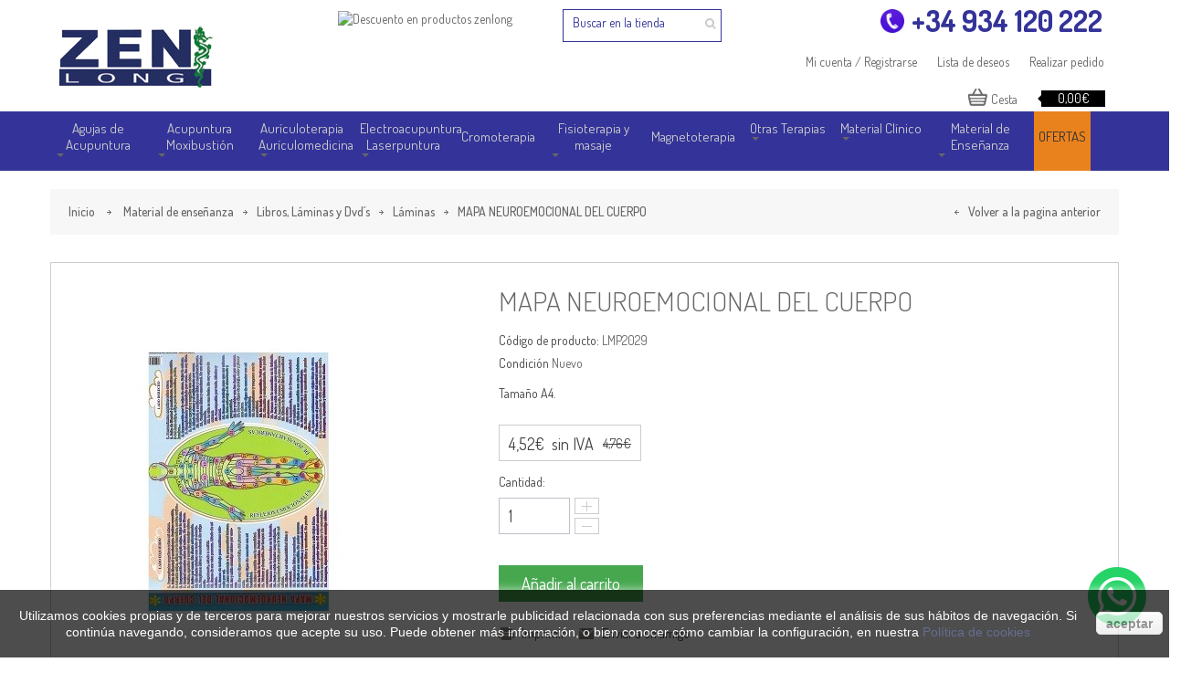

--- FILE ---
content_type: text/html; charset=utf-8
request_url: https://www.zenlong.es/laminas/1709-mapa-neuroemocional-del-cuerpo.html
body_size: 18903
content:
<!DOCTYPE HTML> <!--[if lt IE 7]><html class="no-js lt-ie9 lt-ie8 lt-ie7 " lang="es"><![endif]--> <!--[if IE 7]><html class="no-js lt-ie9 lt-ie8 ie7" lang="es"><![endif]--> <!--[if IE 8]><html class="no-js lt-ie9 ie8" lang="es"><![endif]--> <!--[if gt IE 8]><html class="no-js ie9" lang="es"><![endif]--><html lang="es"><head><meta http-equiv="Content-Type" content="text/html; charset=utf-8" /><title>MAPA NEUROEMOCIONAL DEL CUERPO - Tienda de acupuntura Zenlong</title><meta name="description" content="Tamaño A4." /><meta name="KEYWORDS" content="agujas de acupuntura, acupuntura, auriculoterapia, electroacupuntura, laserpuntura, magnetoterapia, moxibustion, parches, fisioterapia, linea phytosport, masaje, estetica, material clinico, iridologia, ediciones y modelos, cromoterapia"><meta name="Revisit" content="7 days"><meta name="robots" content="index,follow,all" /><meta name="google-site-verification" content="VLf1psZIjVdG7Cht1RTm6_BUuGvO79J5akPxG1MTAC4" /><meta name="viewport" content="width=device-width, minimum-scale=0.25, maximum-scale=1.6, initial-scale=1.0" /><meta name="apple-mobile-web-app-capable" content="yes" /><base href="https://www.zenlong.es/"><link rel="icon" type="image/vnd.microsoft.icon" href="/img/favicon.ico?1745688490" /><link rel="shortcut icon" type="image/x-icon" href="/img/favicon.ico?1745688490" /><link rel="stylesheet" href="https://www.zenlong.es/themes/fashion/cache/v_788_812e13a0cfa44e321e9dd63b989045f1_all.css" type="text/css" media="all" /><link rel="stylesheet" href="https://www.zenlong.es/themes/fashion/cache/v_788_58ea42090baa1a95da3322d20db84e90_print.css" type="text/css" media="print" /> <script type="text/javascript">/* <![CDATA[ */;var CUSTOMIZE_TEXTFIELD=1;var FancyboxI18nNext='Next';var FancyboxI18nPrev='Previous';var FancyboxboxI18nClose='Close';var PS_CATALOG_MODE=false;var ajaxsearch=true;var allowBuyWhenOutOfStock=true;var attribute_anchor_separator='-';var attributesCombinations=[];var availableLaterValue='';var availableNowValue='';var baseDir='https://www.zenlong.es/';var baseUri='https://www.zenlong.es/';var comparator_max_item=0;var comparedProductsIds=[];var contentOnly=false;var currencyBlank=0;var currencyFormat=2;var currencyRate=1;var currencySign='€';var currentDate='2026-01-18 18:27:47';var customerGroupWithoutTax=true;var customizationFields=false;var customizationIdMessage='Personalización n°';var default_eco_tax=0;var delete_txt='Eliminar';var displayPrice=1;var doesntExist='Esta combinación no existe para este producto. Por favor seleccione otra.';var doesntExistNoMore='Este producto ya no está en stock';var doesntExistNoMoreBut='con estos atributos pero está disponible con otros.';var ecotaxTax_rate=0;var fieldRequired='Por favor complete los campos requeridos antes de guardar la personalización.';var freeProductTranslation='¡Gratis!';var freeShippingTranslation='¡Envío gratuito!';var generated_date=1768757267;var group_reduction=0;var idDefaultImage=1451;var id_lang=1;var id_product=1709;var img_dir='https://www.zenlong.es/themes/fashion/img/';var img_prod_dir='https://www.zenlong.es/img/p/';var img_ps_dir='https://www.zenlong.es/img/';var instantsearch=false;var isGuest=0;var isLogged=0;var jqZoomEnabled=false;var maxQuantityToAllowDisplayOfLastQuantityMessage=0;var max_item='No puede añadir más de 0 productos a la comparación';var min_item='Por favor seleccione al menos un producto';var minimalQuantity=1;var noTaxForThisProduct=false;var oosHookJsCodeFunctions=[];var page_name='product';var priceDisplayMethod=1;var priceDisplayPrecision=2;var productAvailableForOrder=true;var productBasePriceTaxExcl=4.76;var productBasePriceTaxExcluded=4.76;var productHasAttributes=false;var productPrice=4.52;var productPriceTaxExcluded=4.76;var productPriceWithoutReduction=4.76;var productReference='LMP2029';var productShowPrice=true;var productUnitPriceRatio=0;var product_fileButtonHtml='Elija un archivo.';var product_fileDefaultHtml='No hay archivo seleccionado.';var product_specific_price={"id_specific_price":"92423","id_specific_price_rule":"39","id_cart":"0","id_product":"0","id_shop":"1","id_shop_group":"0","id_currency":"0","id_country":"0","id_group":"1","id_customer":"0","id_product_attribute":"0","price":"-1.000000","from_quantity":"1","reduction":"0.050000","reduction_tax":"0","reduction_type":"percentage","from":"2019-12-17 00:00:00","to":"0000-00-00 00:00:00","score":"50"};var quantitiesDisplayAllowed=false;var quantityAvailable=0;var quickView=true;var reduction_percent=5;var reduction_price=0;var removingLinkText='eliminar este producto de mi carrito';var roundMode=2;var specific_currency=false;var specific_price=-1;var static_token='6cbcc1b7910dd5eeb952c2f393a114e4';var stf_msg_error='Su email no ha podido ser enviado. Por favor, compruebe la dirección de correo electrónico e inténtelo de nuevo.';var stf_msg_required='No ha rellenado los campos obligatorios';var stf_msg_success='Tu e-mail ha sido enviado con éxito';var stf_msg_title='Enviar a un amigo';var stf_secure_key='317a3fdf41eea5ef5dabb1f7c5b0bafe';var stock_management=1;var taxRate=4;var token='6cbcc1b7910dd5eeb952c2f393a114e4';var uploading_in_progress='Carga progresando, por favor espere.';var usingSecureMode=true;/* ]]> */</script> <script type="text/javascript" src="/js/jquery/jquery-1.11.0.min.js"></script> <script type="text/javascript" src="/js/jquery/jquery-migrate-1.2.1.min.js"></script> <script type="text/javascript" src="/js/jquery/plugins/jquery.easing.js"></script> <script type="text/javascript" src="/js/tools.js"></script> <script type="text/javascript" src="/themes/fashion/js/global.js"></script> <script type="text/javascript" src="/themes/fashion/js/autoload/15-jquery.total-storage.min.js"></script> <script type="text/javascript" src="/themes/fashion/js/autoload/15-jquery.uniform-modified-pts.js"></script> <script type="text/javascript" src="/themes/fashion/js/autoload/bootstrap.min.js"></script> <script type="text/javascript" src="/themes/fashion/js/autoload/jquery.mCustomScrollbar.js"></script> <script type="text/javascript" src="/js/jquery/plugins/fancybox/jquery.fancybox.js"></script> <script type="text/javascript" src="/js/jquery/plugins/jquery.idTabs.js"></script> <script type="text/javascript" src="/js/jquery/plugins/jquery.scrollTo.js"></script> <script type="text/javascript" src="/js/jquery/plugins/jquery.serialScroll.js"></script> <script type="text/javascript" src="/js/jquery/plugins/bxslider/jquery.bxslider.js"></script> <script type="text/javascript" src="/themes/fashion/js/product.js"></script> <script type="text/javascript" src="/themes/fashion/js/modules/blockcart/ajax-cart.js"></script> <script type="text/javascript" src="/themes/fashion/js/tools/treeManagement.js"></script> <script type="text/javascript" src="/themes/fashion/js/modules/sendtoafriend/sendtoafriend.js"></script> <script type="text/javascript" src="/js/jquery/plugins/autocomplete/jquery.autocomplete.js"></script> <script type="text/javascript" src="/modules/brandsslider/brandsslider.js"></script> <script type="text/javascript" src="/modules/blocktestimonial/blocktestimonial.js"></script> <script type="text/javascript" src="/themes/fashion/js/modules/ovichomefeatured/homefeatured.js"></script> <script type="text/javascript" src="/themes/fashion/js/modules/ovicblocknewproducts/ovicblocknewproducts.js"></script> <script type="text/javascript" src="/themes/fashion/js/modules/ovicblockbestsellers/ovicblockbestsellers.js"></script> <script type="text/javascript" src="/modules/scrolltop/scrolltop.js"></script> <script type="text/javascript" src="/modules/ovicblockspecials/ovicblockspecials.js"></script> <script type="text/javascript" src="/modules/blockcollection/blockcollection.js"></script> <script type="text/javascript" src="/modules/blockcollection/blockcollection-ajax.js"></script> <script type="text/javascript" src="/modules/ovicproductscategory/js/productscategory.js"></script> <script type="text/javascript" src="/modules/homecategories/js/homecategories.js"></script> <script type="text/javascript" src="/modules/oviccategorysizechart/js/oviccategorysizechart.js"></script> <script type="text/javascript" src="/modules/socialsharing/js/socialsharing.js"></script> <script type="text/javascript" src="/modules/ovicparallaxblock/js/jquery.stellar.min.js"></script> <script type="text/javascript" src="/modules/ovicparallaxblock/js/ovicparallax.js"></script> <script type="text/javascript" src="/modules/simplecategory/js/front-end/common.js"></script> <script type="text/javascript" src="/modules/simplecategory/js/front-end/jquery.countdown.plugin.min.js"></script> <script type="text/javascript" src="/modules/simplecategory/js/front-end/jquery.countdown.min.js"></script> <script type="text/javascript" src="/modules/simplecategory/js/front-end/jquery.actual.min.js"></script> <script type="text/javascript" src="/modules/simplecategory/js/front-end/fsvs.js"></script> <script type="text/javascript" src="/themes/fashion/js/modules/mailalerts/mailalerts.js"></script> <script type="text/javascript" src="/modules/advancetopmenu/js/top_menu.js"></script> <script type="text/javascript" src="/modules/bonnotice/views/js/notice_front.js"></script> <link href='https://fonts.googleapis.com/css?family=Dosis:200,300,400,500,600,700' rel='stylesheet' type='text/css'><style type="text/css">/***** link color **********/
    .linkcolor, .linkcolorhover, .linkcolorhoveronly, ul.product_list.grid > li.hovered .product-container h5 a.product-name{
        color:#666!important;
    }
    .linkcolorhover:hover{
        color:#333!important;
    }
    /****** button color ********/
    .btncarrito {
        background-color:#46a74e!important;
    }
    .button.button-medium.btncarrito {
        background-color:#46a74e!important;
    }
    .btnbgcolor, #brands_slider .owl-prev:hover, #brands_slider .owl-next:hover, .btnbgcolorhoveronly:hover,
    #home-page-tabs > li.active a, #home-page-tabs > li a:hover{
        background-color:#339!important;
    }
    .btnbgcolorhover { background-color: #e9821d !important; }
    .btnbgcolorhover:hover, .btnbglightcolorhoveronly:hover  {
        background-color:#333!important;
    }
    .button{
        background-color:#339!important;
        color:#fff!important;
    }
    .button:hover{
        background-color:#333!important;
        color:#fff!important;
    }
    body,.mainFont{
        font-family:Dosis;
    }
    h1, h2, h3, h4, h5, h6, .h1, .h2, .h3, .h4, .h5, .h6 {
        font-family: Dosis;
    }
    .mainColor,.mainHoverColor,.mainColorHoverOnly:hover, #homepage-slider .bx-wrapper .bx-controls-direction a:hover{
        color:#000!important;
    }
    /**
     * color change on hover
     */
    .mainHoverColor:hover{
        color:#666!important;
    }
    /**
     * background not change on hover
     */
    .mainBgColor,.mainBgHoverColor, .mainColorBgHoverOnly:hover,
    #homepage-slider .bx-wrapper .bx-pager.bx-default-pager a:hover, #homepage-slider .bx-wrapper .bx-pager.bx-default-pager a.active{
        background-color:#000!important;
    }
    /**
     * background change on hover
     */
    .mainBgHoverColor:hover,.mainBgHoverOnly:hover, .mCSB_scrollTools .mCSB_dragger .mCSB_dragger_bar{
        background-color:#666!important;
    }
    .mainColorBg,.mCSB_scrollTools .mCSB_draggerRail{
        background-color:#000!important;
    }
    /**
     * border only hover
     */
    .mainBorderColor,.mainBorderHoverColor,#search_block_top, #nav_topmenu ul.nav > li:hover > a, #nav_topmenu ul.nav > li.active > a,.option-1 .header_user_info a:hover{
        border-color:#000!important;
    }
    .mainBorderLight, .mainBorderHoverColor:hover, .mainBorderHoverOnly:hover{
        border-color:#666!important;
    }
    #nav > li.open > a,#nav > li:hover > a.dropdown-toggle{
        border-color:#000;
    }
    dt.mainHoverColor:hover .product-name a{
        color:#000;
    }
    dt.mainHoverColor:hover .cart-images, dt.mainHoverColor:hover .remove_link a{
        border-color:#000!important;
    }
    #header{
        background-color:rgba(0,0,0,0.8);
    }
    /* Global style */
    .block .title_block, .block h4 {
        background-color:#333!important;
        color:#fff!important;
    }
    .button.button-large,
    .button.button-medium,
    .button.button-small {
        background-color:#339!important;
    }
    .button.button-large:hover,
    .button.button-medium:hover,
    .button.button-small:hover,
    .button.button-large span:hover,
    .button.button-medium span:hover,
    .button.button-small span:hover {
        background-color:#333!important;
    }
    #my-account ul.myaccount-link-list li a i {
        color:#339!important;
    }
    #categories_block_left .block_content,
    #categories_block_left li a {
        background-color:#666;
    }
    #categories_block_left li span.grower:hover + a,
    #categories_block_left li a:hover,
    #categories_block_left li a.selected {
        background-color:#767676!important;
    }
    ul.product_list.list > li .right-block .right-block-content .functional-buttons,
    ul.product_list.grid > li .product-container .functional-buttons {
        background-color:#339!important;
    }
    .blocktitlebg{
        background-color:#333!important;
    }
    .blocktitletext{
        color:#fff!important;
    }
    .categorybgcolor,.categorybghovercolor{
        background-color:#666!important;
    }
    .categorybghovercolor:hover{
        background-color:#767676!important;
    }</style> <script type="text/javascript">/* <![CDATA[ */;$(document).ready(function(){$('#search_block_top #search_query_top').focus(function(){if($(window).width()<1200){$('#search_block_top').addClass('NOmainBgColor');}});$('#search_block_top #search_query_top').blur(function(){if($('#search_block_top').hasClass('mainBgColor')){$('#search_block_top').removeClass('mainBgColor');}});});/* ]]> */</script><meta property="og:type" content="product" /><meta property="og:url" content="https://www.zenlong.es/laminas/1709-mapa-neuroemocional-del-cuerpo.html" /><meta property="og:title" content="MAPA NEUROEMOCIONAL DEL CUERPO - Tienda de acupuntura Zenlong" /><meta property="og:site_name" content="Tienda de acupuntura Zenlong" /><meta property="og:description" content="Tamaño A4." /><meta property="og:image" content="https://www.zenlong.es/1451-large_default/mapa-neuroemocional-del-cuerpo.jpg" /><meta property="product:pretax_price:amount" content="4.52" /><meta property="product:pretax_price:currency" content="EUR" /><meta property="product:price:amount" content="4.52" /><meta property="product:price:currency" content="EUR" /><meta property="product:weight:value" content="0.010000" /><meta property="product:weight:units" content="kg" /><script type="text/javascript">/* <![CDATA[ */;function updateFormDatas(){var nb=$('#quantity_wanted').val();var id=$('#idCombination').val();$('.paypal_payment_form input[name=quantity]').val(nb);$('.paypal_payment_form input[name=id_p_attr]').val(id);}$(document).ready(function(){if($('#in_context_checkout_enabled').val()!=1){$('#payment_paypal_express_checkout').click(function(){$('#paypal_payment_form_cart').submit();return false;});}var jquery_version=$.fn.jquery.split('.');if(jquery_version[0]>=1&&jquery_version[1]>=7){$('body').on('submit',".paypal_payment_form",function(){updateFormDatas();});}else{$('.paypal_payment_form').live('submit',function(){updateFormDatas();});}function displayExpressCheckoutShortcut(){var id_product=$('input[name="id_product"]').val();var id_product_attribute=$('input[name="id_product_attribute"]').val();$.ajax({type:"GET",url:baseDir+'/modules/paypal/express_checkout/ajax.php',data:{get_qty:"1",id_product:id_product,id_product_attribute:id_product_attribute},cache:false,success:function(result){if(result=='1'){$('#container_express_checkout').slideDown();}else{$('#container_express_checkout').slideUp();}return true;}});}$('select[name^="group_"]').change(function(){setTimeout(function(){displayExpressCheckoutShortcut()},500);});$('.color_pick').click(function(){setTimeout(function(){displayExpressCheckoutShortcut()},500);});if($('body#product').length>0)setTimeout(function(){displayExpressCheckoutShortcut()},500);var modulePath='modules/paypal';var subFolder='/integral_evolution';var baseDirPP=baseDir.replace('http:','https:');var fullPath=baseDirPP+modulePath+subFolder;var confirmTimer=false;if($('form[target="hss_iframe"]').length==0){if($('select[name^="group_"]').length>0)displayExpressCheckoutShortcut();return false;}else{checkOrder();}function checkOrder(){if(confirmTimer==false)confirmTimer=setInterval(getOrdersCount,1000);}});/* ]]> */</script> <link rel="stylesheet" href="https://fonts.googleapis.com/css?family=Open+Sans:300,600" type="text/css" media="all" /> <!--[if IE 8]> <script type="text/javascript" src="https://www.zenlong.es/themes/fashion/js/html5shiv.js"></script> <script type="text/javascript" src="https://www.zenlong.es/themes/fashion/js/respond.min.js"></script> <![endif]--><link rel="stylesheet" type="text/css" href="https://www.zenlong.es/themes/fashion/css/animate.css" /><link rel="stylesheet" type="text/css" href="https://www.zenlong.es/themes/fashion/css/custom.css" /> <script type="text/javascript" src="https://www.zenlong.es/themes/fashion/js/owl.carousel.min.js"></script>  <script async src="https://www.googletagmanager.com/gtag/js?id=G-D2X6KXWDLV"></script> <script>/* <![CDATA[ */;window.dataLayer=window.dataLayer||[];function gtag(){dataLayer.push(arguments);}
gtag('js',new Date());gtag('config','G-D2X6KXWDLV');/* ]]> */</script>  <script async src="https://www.googletagmanager.com/gtag/js?id=AW-800619974"></script> <script>/* <![CDATA[ */;window.dataLayer=window.dataLayer||[];function gtag(){dataLayer.push(arguments);}gtag('js',new Date());gtag('config','AW-800619974');/* ]]> */</script> <link rel="canonical" href="https://www.zenlong.es/laminas/1709-mapa-neuroemocional-del-cuerpo.html"/></head><body id="product" class="option-2 product product-1709 product-mapa-neuroemocional-del-cuerpo category-103 category-laminas hide-left-column hide-right-column lang_es"><div class="namesmobil"><div class="clearfix"><div class="header_user_info visible-mobile"><div class="content_container"> <a href="javascript:void();">5% dto. compras online</a> <a class="account" href="https://www.zenlong.es/mi-cuenta" title="View my customer account" rel="nofollow">Mi cuenta / Registrarse</a></div></div></div></div><div id="page"><div class="header-container nohidden-mobile"> <header id="header"><div><div class="container"><div class="row"><div id="before_logo" class="visible-lg"></div><div class="top-container col-sm-9"><div><div class="hidden-mobile col-lg-6 col-xs-12 top-nav-container"><div class="top-nav"> <nav id="cercadorsolsdesk"><div class="clearfix"></div><div id="search_block_top" ><form method="get" action="https://www.zenlong.es/buscar" id="searchbox"><div class="search_block_top_form"> <label for="search_query_top"></label> <input type="hidden" name="controller" value="search" /> <input type="hidden" name="orderby" value="position" /> <input type="hidden" name="orderway" value="desc" /> <input class="search_query light axanBgHoverColor" type="text" id="search_query_top" name="search_query" value="Buscar en la tienda" onfocus="if(this.value=='Buscar en la tienda')this.value='';" onblur="if (this.value=='')this.value='Buscar en la tienda'" /> <input type="submit" name="submit_search" value="" class="search_button" /></div></form></div> <script type="text/javascript">/* <![CDATA[ */;var moduleDir="/modules/imagesearchblock/";var maxResults=20;$('document').ready(function(){$("#search_query_top").autocomplete(moduleDir+"imagesearch_ajax.php",{minChars:3,max:maxResults,width:330,selectFirst:false,scroll:false,dataType:"json",formatItem:function(data,i,max,value,term){return value;},parse:function(data){var mytab=new Array();var pname='';for(var i=0;i<data.length;i++){if(data[i].pname.length>40){pname=jQuery.trim(data[i].pname).substring(0,40).split(" ").slice(0,-1).join(" ")+"...";}else{pname=data[i].pname;}
mytab[mytab.length]={data:data[i],value:'<img src="'+data[i].product_image+'" alt="'+data[i].pname+'" height="30" />'+'<span class="ac_product_name">'+pname+'</span>'};}
return mytab;},extraParams:{ajaxSearch:1,id_lang:1}}).result(function(event,data,formatted){$('#search_query_top').val(data.pname);document.location.href=data.product_link;})});/* ]]> */</script><div id="blockhtml_displayNav" class="clearfix clearBoth"> <img alt="Descuento en productos zenlong" class="anuncitop" src="/img/descuento.png" /></div></nav></div></div><div class="col-lg-6 col-xs-12 top-menu-container"><div id="onvaelcistell" ><div id="telefonportada"><a href="tel:+34934120222">+34 934 120 222</a></div><div class="header_user_info hidden-mobile fashionnav"><div class="content_container"> <a href="https://www.zenlong.es/pedido" rel="nofollow" title="Realizar pedido"> Realizar pedido </a> <a href="https://www.zenlong.es/module/blockwishlist/mywishlist" rel="nofollow" title="Mis deseos"> Lista de deseos </a> <a href="https://www.zenlong.es/mi-cuenta" title="Ver mi cuenta" class="account" rel="nofollow">Mi cuenta / Registrarse</a></div></div><div class="shopping_cart_container"><div class="shopping_cart"> <a class="mainBorderColor" href="https://www.zenlong.es/pedido" title="Ver mi carrito de compra" rel="nofollow"> Cesta <span class="ajax_cart_quantity unvisible">0</span> <span class="ajax_cart_total unvisible"> </span> <span class="ajax_cart_no_product">0,00€</span> </a><div class="cart_block block exclusive "><div id="wrap_block_cart_content" class="mCustomScrollbar"><div class="block_content"><div class="cart_block_list"><p class="cart_block_no_products"> Ningún producto</p><div class="cart-prices"><div class="cart-prices-line first-line hidden"> <span> Transporte </span></div><div class="cart-prices-line last-line"> <span>Subtotal cesta:</span> <span class="price cart_block_total ajax_block_cart_total">0,00€</span></div><p> Estos precios se entienden sin IVA</p></div><p class="cart-buttons"> <a class="btn btn-default button button-small mainBorder" href="https://www.zenlong.es/pedido" title="Confirmar" rel="nofollow"> <span class="btnbgcolorhover"> Ver cesta<i class="icon-angle-right right"></i> </span> </a> <a id="button_order_cart" class="btn btn-default button button-small mainBorder" href="https://www.zenlong.es/pedido" title="Confirmar" rel="nofollow"> <span class="btnbgcolorhover"> Realizar pedido<i class="icon-angle-right right"></i> </span> </a></p></div></div></div></div></div></div><div id="layer_cart"><div class="clearfix"><div class="layer_cart_product col-xs-12 col-md-6"> <span class="cross" title="Cerrar Ventana"></span><h2 class="mainColor"><i class="icon-ok"></i>Producto añadido correctamente a su carrito de la compra</h2><div class="product-image-container layer_cart_img"></div><div class="layer_cart_product_info"> <span id="layer_cart_product_title" class="product-name"></span> <span id="layer_cart_product_attributes"></span><div> <strong class="dark">Cantidad</strong> <span id="layer_cart_product_quantity"></span></div><div> <strong class="dark">Total</strong> <span id="layer_cart_product_price"></span></div></div></div><div class="layer_cart_cart col-xs-12 col-md-6"><h2 class="mainColor"> <span class="ajax_cart_product_txt_s unvisible"> Hay <span class="ajax_cart_quantity">0</span> artículos en su carrito. </span> <span class="ajax_cart_product_txt "> Hay 1 artículo en su carrito. </span></h2><div class="layer_cart_row"> <strong class="dark"> Total productos: (impuestos excl.) </strong> <span class="ajax_block_products_total"> </span></div><div class="layer_cart_row"> <strong class="dark"> </strong></div><div class="layer_cart_row"> <strong class="dark"> Total (impuestos excl.) </strong> <span class="ajax_block_cart_total"> </span></div><div class="button-container"> <span class="continue btn btn-default button exclusive-medium mainBorderLightHoverOnly" title="Seguir comprando"> <span class="mainBgHoverOnly"> <i class="icon-angle-left left"></i>Seguir comprando </span> </span> <a class="btn btn-default button button-medium mainBorder btncarrito" href="https://www.zenlong.es/pedido" title="Ir a la caja" rel="nofollow"> <span class=""> Ir a la caja<i class="icon-angle-right right"></i> </span> </a></div></div></div><div class="crossseling"></div></div><div class="layer_cart_overlay"></div></div></div></div></div><div id="header_logo" class="hidden-mobile header_logo "> <a class="logo-im mainBgColor" href="https://www.zenlong.es/" title="Tienda de acupuntura Zenlong"> <img class="logo img-responsive" src="https://www.zenlong.es/img/zenlong-logo-1487441142.jpg" alt="Tienda de acupuntura Zenlong" width="188" height="88"/> </a></div></div></div></div> </header></div><div id="topcolumn" class="columns-container"><div class="visible-mobile headersolsmobil"><div id="header_logo_a_mobil"> <a class="logo-im mainBgColor" href="https://www.zenlong.es/" title="Tienda de acupuntura Zenlong"> <img class="logo img-responsive" src="https://www.zenlong.es/img/zenlong-logo-1487441142.jpg" alt="Tienda de acupuntura Zenlong" width="188" height="88"/> </a></div><div id="cistell_a_mobil"></div></div><div id="top_column" class="container"> <nav id="nav_topmenu" class="navbar navbar-default" role="navigation"><div class="navbar-header"><div class="titolcategories">CATEGORÍAS</div> <button type="button" class="navbar-toggle" data-toggle="collapse" data-target="#topmenu"> <span>Toggle navigation</span> </button> <a class="navbar-brand" href="#">Menu</a></div><div class="collapse navbar-collapse container" id="topmenu"><ul class="nav navbar-nav"><li class="level-1 dropdown dueslinies"> <a href="https://www.zenlong.es/267-agujas-acupuntura" class="dropdown-toggle" >Agujas de Acupuntura <b class="caret"></b></a><ul class="container-fluid list dropdown-menu" role="menu" style="width:250px"><li class="block-container col-sm-12"><ul class="block"><li class="level-2 link_container line"> <a href="https://www.zenlong.es/185-agujas-chinas-acupuntura">Aguja de acupuntura tipo chino</a></li><li class="level-2 link_container line"> <a href="https://www.zenlong.es/195-aguja-de-acupuntura-premium">Aguja de acupuntura Premium</a></li><li class="level-2 link_container "> <a href="https://www.zenlong.es/289-agujas-acupuntura-coreanas">Aguja de acupuntura tipo coreano</a></li><li class="level-2 link_container "> <a href="https://www.zenlong.es/239-aguja-acupuntura-oro-bano-18-kilates">Baño de oro 18 Kilates</a></li><li class="level-2 link_container "> <a href="https://www.zenlong.es/86-agujas-seirin-acupuntura">Agujas Seirin</a></li><li class="level-2 img_container group_header"> <a class="group_header" href="https://www.zenlong.es/267-agujas-acupuntura"> <img alt="" src="https://www.zenlong.es/modules/advancetopmenu/img/1521125264menu_agujas.jpg" class="img-responsive" /> </a></li></ul></li></ul></li><li class="level-1 dropdown dueslinies"> <a href="https://www.zenlong.es/279-acupuntura-y-moxibustion" class="dropdown-toggle" >Acupuntura Moxibustión <b class="caret"></b></a><ul class="container-fluid list asota dropdown-menu" role="menu" style="width:500px"><li class="block-container col-sm-6"><ul class="block"><li class="level-2 link_container group_header"> <a href="https://www.zenlong.es/23-acupuntura">Acupuntura</a></li><li class="level-2 link_container line"> <a href="https://www.zenlong.es/267-agujas-acupuntura">Agujas acupuntura</a></li><li class="level-2 link_container line"> <a href="https://www.zenlong.es/36-martillos-de-7-puntas">Martillos de 7 Puntas</a></li><li class="level-2 link_container line"> <a href="https://www.zenlong.es/35-agujas-intradermales">Agujas Intradermales</a></li><li class="level-2 link_container line"> <a href="https://www.zenlong.es/37-ventosas-chinas">Ventosas</a></li><li class="level-2 link_container line"> <a href="https://www.zenlong.es/38-accesorios-acupuntura">Accesorios</a></li><li class="level-2 link_container line"> <a href="https://www.zenlong.es/134-buscapuntos-acupuntura">Buscapuntos</a></li><li class="level-2 link_container "> <a href="https://www.zenlong.es/119-stiperpuntura">Stiperpuntura</a></li><li class="level-2 img_container group_header"> <a class="group_header" href="https://www.zenlong.es/23-acupuntura"> <img alt="" src="https://www.zenlong.es/modules/advancetopmenu/img/1521126181menu_acupuntura.jpg" class="img-responsive" /> </a></li></ul></li><li class="block-container col-sm-6"><ul class="block"><li class="level-2 link_container group_header"> <a href="https://www.zenlong.es/27-moxibustion">Moxibustión</a></li><li class="level-2 link_container line"> <a href="https://www.zenlong.es/49-puro-moxa-normal">Moxa en Puro (Normal)</a></li><li class="level-2 link_container line"> <a href="https://www.zenlong.es/50-moxa-sin-humo-en-puro">Moxa en Puro (Sin Humo)</a></li><li class="level-2 link_container line"> <a href="https://www.zenlong.es/51-moxa-adhesiva">Moxa Adhesiva</a></li><li class="level-2 link_container line"> <a href="https://www.zenlong.es/52-moxa-hueca">Moxa Hueca</a></li><li class="level-2 link_container line"> <a href="https://www.zenlong.es/54-moxa-en-polvo">Moxa en Polvo</a></li><li class="level-2 link_container line"> <a href="https://www.zenlong.es/53-moxa-en-cono">Moxa en Cono</a></li><li class="level-2 link_container line"> <a href="https://www.zenlong.es/57-aparatos">Aparatos</a></li><li class="level-2 link_container line"> <a href="https://www.zenlong.es/90-lamparas-terapeuticas-electrobiotermicas">Lámparas Electrobiotérmicas</a></li><li class="level-2 link_container line"> <a href="https://www.zenlong.es/56-aplicadores-y-accesorios">Accesorios</a></li><li class="level-2 link_container line"> <a href="https://www.zenlong.es/298-parches-y-cremas">Parches y cremas</a></li><li class="level-2 img_container group_header"> <a class="group_header" href="https://www.zenlong.es/27-moxibustion"> <img alt="" src="https://www.zenlong.es/modules/advancetopmenu/img/1521126233menu_moxibustion.jpg" class="img-responsive" /> </a></li></ul></li></ul></li><li class="level-1 dropdown dueslinies"> <a href="https://www.zenlong.es/24-auriculoterapia-y-auriculomedicina" class="dropdown-toggle" >Aurículoterapia Aurículomedicina <b class="caret"></b></a><ul class="container-fluid list asota dropdown-menu" role="menu" style="width:250px"><li class="block-container col-sm-12"><ul class="block"><li class="level-2 link_container line"> <a href="https://www.zenlong.es/183-electroestimuladores-auriculoterapia">Electroestimulación</a></li><li class="level-2 link_container line"> <a href="https://www.zenlong.es/39-chinchetas-auriculoterapia">Chinchetas</a></li><li class="level-2 link_container line"> <a href="https://www.zenlong.es/40-semillas-vaccaria-y-bolitas">Bolitas y Semillas</a></li><li class="level-2 link_container line"> <a href="https://www.zenlong.es/41-adhesivos">Adhesivos</a></li><li class="level-2 link_container line"> <a href="https://www.zenlong.es/42-palpadores-detectores-y-pinzas">Palpadores, Pinzas</a></li><li class="level-2 link_container line"> <a href="https://www.zenlong.es/43-buscapuntos-auriculoterapia">Buscapuntos</a></li><li class="level-2 link_container line"> <a href="https://www.zenlong.es/283-filtros">Filtros</a></li><li class="level-2 link_container line"> <a href="https://www.zenlong.es/286-equipos-auriculomedicina">Equipos aurículomedicina</a></li><li class="level-2 img_container group_header"> <a class="group_header" href=""> <img alt="" src="https://www.zenlong.es/modules/advancetopmenu/img/1501231861menuauriculoterapia.jpg" class="img-responsive" /> </a></li></ul></li></ul></li><li class="level-1 dropdown list-dropdown dueslinies llarga"> <a href="https://www.zenlong.es/282-electroestimulacion-y-laserterapia" class="dropdown-toggle" >Electroacupuntura Laserpuntura <b class="caret"></b></a><ul class="container-fluid list asota dropdown-menu" role="menu" style="width:750px"><li class="block-container col-sm-4"><ul class="block"><li class="level-2 link_container group_header"> <a href="https://www.zenlong.es/25-electroacupuntura">Electroacupuntura</a></li><li class="level-2 link_container "> <a href="https://www.zenlong.es/44-electroestimuladores-acupuntura">Estimuladores</a></li><li class="level-2 link_container "> <a href="https://www.zenlong.es/46-accesorios">Accesorios</a></li><li class="level-2 link_container "> <a href="https://www.zenlong.es/135-buscapuntos-electronico">Buscapuntos</a></li><li class="level-2 img_container group_header"> <a class="group_header" href="https://www.zenlong.es/25-electroacupuntura"> <img alt="" src="https://www.zenlong.es/modules/advancetopmenu/img/1518869745electroacupuntura.jpg" class="img-responsive" /> </a></li></ul></li><li class="block-container col-sm-4"><ul class="block"><li class="level-2 link_container group_header"> <a href="https://www.zenlong.es/106-laserpuntura">Laserpuntura</a></li><li class="level-2 img_container group_header"> <a class="group_header" href="https://www.zenlong.es/106-laserpuntura"> <img alt="" src="https://www.zenlong.es/modules/advancetopmenu/img/1518869771laserpuntura.jpg" class="img-responsive" /> </a></li></ul></li><li class="block-container col-sm-4"><ul class="block"><li class="level-2 link_container group_header"> <a href="https://www.zenlong.es/318-acupuntura-electromagnetica-ondas-terahertz">Acupuntura Electromagnética (Ondas TeraHertz)</a></li><li class="level-2 img_container "> <a class="" href="https://www.zenlong.es/318-acupuntura-electromagnetica-ondas-terahertz"> <img alt="" src="https://www.zenlong.es/modules/advancetopmenu/img/1749122588category_318.jpg" class="img-responsive" /> </a></li></ul></li></ul></li><li class="level-1 unalinia"> <a href="https://www.zenlong.es/82-cromoterapia" >Cromoterapia</a></li><li class="level-1 dropdown dueslinies"> <a href="javascript:void();" class="dropdown-toggle" >Fisioterapia y masaje <b class="caret"></b></a><ul class="container-fluid list asota adreta dropdown-menu" role="menu" style="width:750px"><li class="block-container col-sm-4"><ul class="block"><li class="level-2 link_container group_header"> <a href="https://www.zenlong.es/28-fisioterapia">Fisioterapia</a></li><li class="level-2 link_container "> <a href="https://www.zenlong.es/250-agujas-puncion-seca">Agujas de Punción Seca</a></li><li class="level-2 link_container "> <a href="https://www.zenlong.es/60-laser-fisioterapia">Láser</a></li><li class="level-2 link_container "> <a href="https://www.zenlong.es/59-infrarrojos-fisioterapia">Infrarrojos</a></li><li class="level-2 link_container "> <a href="https://www.zenlong.es/61-electrodos-fisioterapia">Electrodos</a></li><li class="level-2 link_container "> <a href="https://www.zenlong.es/94-kenisiotape-vendaje-neuromuscular">Tape Neuromuscular Kinesiotaping</a></li><li class="level-2 link_container line"> <a href="https://www.zenlong.es/284-ultrasonidos-fisioterapia-portatil">Ultrasonidos</a></li><li class="level-2 link_container line"> <a href="https://www.zenlong.es/291-physiokey">Physiokey</a></li><li class="level-2 img_container group_header"> <a class="group_header" href="https://www.zenlong.es/28-fisioterapia"> <img alt="" src="https://www.zenlong.es/modules/advancetopmenu/img/1518869960fisioterapia.jpg" class="img-responsive" /> </a></li></ul></li><li class="block-container col-sm-4"><ul class="block"><li class="level-2 link_container espaiasobre"> <a href="https://www.zenlong.es/173-frio-calor">Frío / Calor</a></li><li class="level-2 link_container "> <a href="https://www.zenlong.es/112-electroterapia-profesional">Electroterapia Profesional</a></li><li class="level-2 link_container "> <a href="https://www.zenlong.es/114-presoterapia">Presoterapia</a></li><li class="level-2 link_container "> <a href="https://www.zenlong.es/58-electroestimuladores-tens-y-ems">T.E.N.S. y E.M.S.</a></li><li class="level-2 link_container "> <a href="https://www.zenlong.es/91-electromagnetoterapia">Electromagnetoterapia</a></li><li class="level-2 link_container "> <a href="https://www.zenlong.es/26-magnetoterapia">Magnetoterapia</a></li><li class="level-2 link_container "> <a href="https://www.zenlong.es/301-hipertermia-diatermia-tecarterapia">Hipertermia - Diatermia - TecarTerapia</a></li><li class="level-2 img_container group_header"> <a class="group_header" href=""> <img alt="" src="https://www.zenlong.es/modules/advancetopmenu/img/1521125098menu_lector.jpg" class="img-responsive" /> </a></li></ul></li><li class="block-container col-sm-4"><ul class="block"><li class="level-2 link_container group_header"> <a href="https://www.zenlong.es/31-masaje">Masaje</a></li><li class="level-2 link_container "> <a href="https://www.zenlong.es/117-ventosas-para-masaje">Ventosas para masaje</a></li><li class="level-2 link_container "> <a href="https://www.zenlong.es/162-aceites-de-masaje">Aceites de masaje</a></li><li class="level-2 link_container "> <a href="https://www.zenlong.es/71-cremas-de-masaje">Cremas de masaje</a></li><li class="level-2 link_container "> <a href="https://www.zenlong.es/72-aparatos-para-masaje">Aparatos</a></li><li class="level-2 link_container "> <a href="https://www.zenlong.es/172-arcillas-para-masaje">Arcillas</a></li><li class="level-2 link_container "> <a href="https://www.zenlong.es/159-fitoaromaterapia">Fitoaromaterapia</a></li><li class="level-2 img_container group_header"> <a class="group_header" href=""> <img alt="" src="https://www.zenlong.es/modules/advancetopmenu/img/16662556201518869881masaje.jpg" class="img-responsive" /> </a></li></ul></li></ul></li><li class="level-1 unalinia"> <a href="https://www.zenlong.es/26-magnetoterapia" >Magnetoterapia</a></li><li class="level-1 dropdown sempredueslinies"> <a href="https://www.zenlong.es/281-terapias" class="dropdown-toggle" >Otras Terapias <b class="caret"></b></a><ul class="container-fluid list asota dropdown-menu" role="menu" style="width:500px"><li class="block-container col-sm-6 list asota"><ul class="block"><li class="level-2 link_container "> <a href="https://www.zenlong.es/299-fitoterapia-y-complementos">Fitoterapia y complementos</a></li><li class="level-2 link_container line"> <a href="https://www.zenlong.es/311-kits-de-testaje">Kits de testaje</a></li><li class="level-2 link_container "> <a href="https://www.zenlong.es/302-vitrocuantic-">Vitrocuantic ®</a></li><li class="level-2 link_container "> <a href="https://www.zenlong.es/119-stiperpuntura">Stiperpuntura</a></li><li class="level-2 link_container "> <a href="https://www.zenlong.es/285-diapasones-sonopuntura">Diapasones - Sonopuntura</a></li><li class="level-2 link_container line"> <a href="https://www.zenlong.es/308-proteccion-radiacion-electromagnetica-pranan-5g">Protección radiación electromagnética Pranan 5G</a></li><li class="level-2 img_container group_header"> <a class="group_header" href=""> <img alt="" src="https://www.zenlong.es/modules/advancetopmenu/img/1666257895tests-basico-ampliado.jpg" class="img-responsive" /> </a></li></ul></li><li class="block-container col-sm-6 list asota"><ul class="block"><li class="level-2 link_container "> <a href="https://www.zenlong.es/107-iridiologia">Iridiología</a></li><li class="level-2 link_container "> <a href="https://www.zenlong.es/166-aromaterapia-productos">Aromaterapia</a></li><li class="level-2 link_container "> <a href="https://www.zenlong.es/159-fitoaromaterapia">Fitoaromaterapia</a></li><li class="level-2 link_container line"> <a href="https://www.zenlong.es/294-odontologia">Odontologia</a></li><li class="level-2 link_container line"> <a href="https://www.zenlong.es/295-bioenergetica-y-geometria">Bioenergética y Geometría</a></li><li class="level-2 link_container line"> <a href="https://www.zenlong.es/296-elixires-florales-flores-de-bach">Elixires florales - Flores de Bach</a></li><li class="level-2 link_container line"> <a href="https://www.zenlong.es/297-microscopios-campo-oscuro">Microscopios / Campo oscuro</a></li><li class="level-2 img_container group_header"> <a class="group_header" href=""> <img alt="" src="https://www.zenlong.es/modules/advancetopmenu/img/1518869932mas-terapias.jpg" class="img-responsive" /> </a></li></ul></li></ul></li><li class="level-1 dropdown sempredueslinies"> <a href="https://www.zenlong.es/30-material-clinico" class="dropdown-toggle" >Material Clínico <b class="caret"></b></a><ul class="container-fluid list adreta dropdown-menu" role="menu" style="width:500px"><li class="block-container col-sm-6"><ul class="block"><li class="level-2 link_container line"> <a href="https://www.zenlong.es/65-camillas-plegables">Camillas Plegables</a></li><li class="level-2 link_container line"> <a href="https://www.zenlong.es/66-camillas-fijas">Camillas Fijas</a></li><li class="level-2 link_container line"> <a href="https://www.zenlong.es/67-camillas-electricas">Camillas Eléctricas</a></li><li class="level-2 link_container line"> <a href="https://www.zenlong.es/68-sillas-de-masaje">Sillas de Masaje</a></li><li class="level-2 link_container line"> <a href="https://www.zenlong.es/132-cojines-y-accesorios">Cojines y Accesorios</a></li><li class="level-2 link_container line"> <a href="https://www.zenlong.es/69-complementos">Complementos</a></li><li class="level-2 link_container line"> <a href="https://www.zenlong.es/70-accesorios">Accesorios</a></li><li class="level-2 img_container group_header"> <a class="group_header" href="https://www.zenlong.es/65-camillas-plegables"> <img alt="" src="https://www.zenlong.es/modules/advancetopmenu/img/1518869834material-clinico.jpg" class="img-responsive" /> </a></li></ul></li><li class="block-container col-sm-6"><ul class="block"><li class="level-2 link_container line"> <a href="https://www.zenlong.es/169-jeringas-jeringuillas">Jeringas - jeringuillas</a></li><li class="level-2 link_container line"> <a href="https://www.zenlong.es/63-instrumentos-medicos">Instrumentos Médicos</a></li><li class="level-2 link_container line"> <a href="https://www.zenlong.es/170-agujas-hipodermicas">Agujas Hipodérmicas</a></li><li class="level-2 link_container line"> <a href="https://www.zenlong.es/121-desinfeccion-y-proteccion">Desinfección</a></li><li class="level-2 link_container line"> <a href="https://www.zenlong.es/64-material-fungible">Material Fungible</a></li><li class="level-2 link_container "> <a href="https://www.zenlong.es/100-microscopia">Microscopia</a></li><li class="level-2 img_container group_header"> <a class="group_header" href="https://www.zenlong.es/169-jeringas-jeringuillas"> <img alt="" src="https://www.zenlong.es/modules/advancetopmenu/img/1521125118menu_jeringa.jpg" class="img-responsive" /> </a></li></ul></li></ul></li><li class="level-1 dropdown dueslinies"> <a href="https://www.zenlong.es/268-material-de-ensenanza" class="dropdown-toggle" >Material de Enseñanza <b class="caret"></b></a><ul class="container-fluid list adreta dropdown-menu" role="menu" style="width:500px"><li class="block-container col-sm-6"><ul class="block"><li class="level-2 link_container group_header"> <a href="https://www.zenlong.es/62-modelos-anatomicos">Modelos Anatómicos</a></li><li class="level-2 img_container group_header"> <a class="group_header" href="https://www.zenlong.es/62-modelos-anatomicos"> <img alt="" src="https://www.zenlong.es/modules/advancetopmenu/img/1518869629modelos-anatomicos.jpg" class="img-responsive" /> </a></li></ul></li><li class="block-container col-sm-6"><ul class="block"><li class="level-2 link_container group_header"> <a href="#">Libros, láminas y DVD</a></li><li class="level-2 link_container line"> <a href="https://www.zenlong.es/78-libros-de-mtc">Libros de MTC</a></li><li class="level-2 link_container line"> <a href="https://www.zenlong.es/101-terapias-manuales">Terapias Manuales</a></li><li class="level-2 link_container line"> <a href="https://www.zenlong.es/102-terapias-naturales">Terapias Naturales</a></li><li class="level-2 link_container line"> <a href="https://www.zenlong.es/126-cromoterapia">Cromoterapia</a></li><li class="level-2 link_container line"> <a href="https://www.zenlong.es/181-iridologia">Iridología</a></li><li class="level-2 link_container line"> <a href="https://www.zenlong.es/182-osteopatia">Osteopatía</a></li><li class="level-2 link_container line"> <a href="https://www.zenlong.es/118-ciencia-y-consciencia">Ciencia y Consciencia</a></li><li class="level-2 link_container line"> <a href="https://www.zenlong.es/136-anatomia-y-fisiologia">Anatomía y Fisiología</a></li><li class="level-2 link_container line"> <a href="https://www.zenlong.es/123-magnetoterapia">Magnetoterapia</a></li><li class="level-2 link_container line"> <a href="https://www.zenlong.es/104-dvd-s-y-cd-room">DVD'S y CD ROOM</a></li><li class="level-2 link_container line"> <a href="https://www.zenlong.es/103-laminas">Láminas</a></li><li class="level-2 link_container line"> <a href="https://www.zenlong.es/105-cd-musica">CD-Música</a></li><li class="level-2 img_container group_header"> <a class="group_header" href="https://www.zenlong.es/29-libros-laminas-y-dvds"> <img alt="" src="https://www.zenlong.es/modules/advancetopmenu/img/1518869666libros-laminas-dvd.jpg" class="img-responsive" /> </a></li></ul></li></ul></li><li class="level-1 unalinia ofertaflash"> <a href="https://www.zenlong.es/ofertas" >OFERTAS</a></li></ul></div> </nav><div style="display:none;">https://www.zenlong.es/modules/advancetopmenu/</div></div><div id="cercadorsolsmobil"></div></div><div class="columns-container"><div id="columns" class="container"><div class="breadcrumb clearfix"> <a class="home" href="https://www.zenlong.es/" title="Volver al inicio">Inicio</a> <span class="navigation-pipe" >&gt;</span> <a href="https://www.zenlong.es/268-material-de-ensenanza" title="Material de ense&ntilde;anza" data-gg="">Material de ense&ntilde;anza</a><span class="navigation-pipe">></span><a href="https://www.zenlong.es/29-libros-laminas-y-dvds" title="Libros, L&aacute;minas y Dvd&acute;s" data-gg="">Libros, L&aacute;minas y Dvd&acute;s</a><span class="navigation-pipe">></span><a href="https://www.zenlong.es/103-laminas" title="L&aacute;minas" data-gg="">L&aacute;minas</a><span class="navigation-pipe">></span>MAPA NEUROEMOCIONAL DEL CUERPO <a href="javascript:history.back()" class="page-return">Volver a la pagina anterior</a></div><div class="row"><div id="center_column" class="center_column col-xs-12 col-sm-12"><div class="primary_block full-width" itemscope itemtype="http://schema.org/Product"><div class="pb-left-column col-xs-12 col-sm-4 col-md-5"><div id="views_block" class="clearfix hidden"><div id="thumbs_list"><ul id="thumbs_list_frame"><li id="thumbnail_1451" class="last"> <a href="https://www.zenlong.es/1451-thickbox_default/mapa-neuroemocional-del-cuerpo.jpg" data-fancybox-group="other-views" class="fancybox shown" title="MAPA NEUROEMOCIONAL DEL CUERPO"> <img class="img-responsive" id="thumb_1451" src="https://www.zenlong.es/1451-cart_default/mapa-neuroemocional-del-cuerpo.jpg" alt="MAPA NEUROEMOCIONAL DEL CUERPO" title="MAPA NEUROEMOCIONAL DEL CUERPO" height="84" width="70" itemprop="image" /> </a></li></ul></div></div><div id="image-block" class="clearfix"> <span class="discount">&iexcl;Rebajado!</span> <span id="view_full_size"> <img id="bigpic" itemprop="image" src="https://www.zenlong.es/1451-large_default/mapa-neuroemocional-del-cuerpo.jpg" title="MAPA NEUROEMOCIONAL DEL CUERPO" alt="MAPA NEUROEMOCIONAL DEL CUERPO" width="350" height="420"/> <span class="span_link no-print">Situar el cursor en la imagen para zoom</span> </span></div></div><div class="pb-center-column col-xs-12 col-sm-4"><h1 itemprop="name">MAPA NEUROEMOCIONAL DEL CUERPO</h1><p id="product_reference"> <label>C&oacute;digo de producto: </label> <span class="editable" itemprop="sku">LMP2029</span></p><p id="product_condition"> <label>Condici&oacute;n </label> <span class="editable" itemprop="condition"> Nuevo </span></p><p id="availability_statut" style="display: none;"> <span id="availability_value"></span></p><p class="warning_inline" id="last_quantities" style="display: none" >Atenci&oacute;n: &uacute;ltimo disponible</p><p id="availability_date" style="display: none;"> <span id="availability_date_label">Fecha de disponibilidad:</span> <span id="availability_date_value"></span></p><div id="oosHook" style="display: none;" class="box-info-product"></div><div id="short_description_block"><div id="short_description_content" class="rte align_justify" itemprop="description"><p>Tamaño A4.</p></div><p class="buttons_bottom_block btnbgcolor"> <a href="javascript:{}" class="button"> M&aacute;s detalles </a></p></div></div><div class="pb-right-column col-xs-12 col-sm-4 col-md-3"><form id="buy_block" action="https://www.zenlong.es/carrito" method="post"><p class="hidden"> <input type="hidden" name="token" value="6cbcc1b7910dd5eeb952c2f393a114e4" /> <input type="hidden" name="id_product" value="1709" id="product_page_product_id" /> <input type="hidden" name="add" value="1" /> <input type="hidden" name="id_product_attribute" id="idCombination" value="" /></p><div class="box-info-product"><div class="product_attributes clearfix"><p id="minimal_quantity_wanted_p" style="display: none;"> This product is not sold individually. You must select at least <b id="minimal_quantity_label">1</b> quantity for this product.</p></div><div class="content_prices clearfix"><div class="price"><p class="our_price_display" itemprop="offers" itemscope itemtype="http://schema.org/Offer"><link itemprop="availability" href="http://schema.org/InStock"> <span id="our_price_display" itemprop="price" content="4.52">4,52€</span>&nbsp; sin IVA<meta itemprop="priceCurrency" content="EUR" /> <span id="old_price"> <span id="old_price_display">4,76€</span> </span></p></div><p id="reduction_amount" style="display:none"> <span id="reduction_amount_display"> </span></p><div class="clear"></div></div><p id="quantity_wanted_p"> <label>Cantidad:</label> <input type="text" name="qty" id="quantity_wanted" class="text" value="1" /> <span class="quantity_button"> <a href="#" data-field-qty="qty" class="btn btn-default button-plus product_quantity_up "> <span><i class="icon-plus"></i></span> </a> <a href="#" data-field-qty="qty" class="btn btn-default button-minus product_quantity_down"> <span><i class="icon-minus"></i></span> </a> </span> <span class="clearfix"></span></p><div class="box-cart-bottom"><div><p id="add_to_cart" class="buttons_bottom_block no-print btnbgcolor btnbgcolorhover"> <button type="submit" name="Submit" class="exclusive btncarrito"> <span class="btncarrito">A&ntilde;adir al carrito</span> </button></p></div> <strong></strong></div></div></form><ul id="usefull_link_block" class="clearfix no-print"><li class="print"> <a href="javascript:print();"> Imprimir </a></li><li class="sendtofriend"> <a id="send_friend_button" href="#send_friend_form"> Enviar a un amigo </a><div style="display: none;"><div id="send_friend_form"><h2 class="page-subheading"> Enviar a un amigo</h2><div class="row"><div class="product clearfix col-xs-12 col-sm-6"> <img src="https://www.zenlong.es/1451-home_default/mapa-neuroemocional-del-cuerpo.jpg" height="300" width="250" alt="MAPA NEUROEMOCIONAL DEL CUERPO" /><div class="product_desc"><p class="product_name"> <strong>MAPA NEUROEMOCIONAL DEL CUERPO</strong></p><p>Tamaño A4.</p></div></div><div class="send_friend_form_content col-xs-12 col-sm-6" id="send_friend_form_content"><div id="send_friend_form_error"></div><div id="send_friend_form_success"></div><div class="form_container"><p class="intro_form"> Recipiente :</p><p class="text"> <label for="friend_name"> Nombre de tu amigo <sup class="required">*</sup> : </label> <input id="friend_name" name="friend_name" type="text" value=""/></p><p class="text"> <label for="friend_email"> E-mail&nbsp;de tu amigo <sup class="required">*</sup> : </label> <input id="friend_email" name="friend_email" type="text" value=""/></p><p class="txt_required"> <sup class="required">*</sup> Campos obligatorios</p></div><p class="submit"> <button id="sendEmail" class="btn button button-small" name="sendEmail" type="submit"> <span>Enviar</span> </button>&nbsp; total&nbsp; <a class="closefb" href="#"> Cancelar </a></p></div></div></div></div></li></ul><div class="addthis_toolbox addthis_default_style"> <a class="addthis_button_facebook_like" fb:like:layout="button_count"></a> <a class="addthis_button_tweet"></a> <a class="addthis_button_pinterest_pinit" pi:pinit:layout="horizontal" pi:pinit:media="http://www.addthis.com/cms-content/images/features/pinterest-lg.png"></a></div> <script type="text/javascript">/* <![CDATA[ */;var addthis_config={"data_track_addressbar":false};/* ]]> */</script> <script type="text/javascript" src="//s7.addthis.com/js/300/addthis_widget.js#pubid=ra-51af7eb773c77fe2"></script> </div><div id="tab-container"><ul id="product-tabs" class="nav nav-tabs" role="tablist"><li class="active"><a href="#descripntion-tab" role="tab" data-toggle="tab">Descripci&oacute;n de producto</a></li></ul><div id="product-tab-content" class="tab-content"><div class="tab-pane active fade in" id="descripntion-tab"><p>Tamaño A4.</p><p>Plastificada.</p><p>Editorial: Censana.</p></div></div></div></div> <section class="page-product-box blockproductscategory"><h3 class="productscategory_h3 page-product-heading">25 producto(s) en la misma categoría</h3><div id="scroll_group"> <a id="productscategory_scroll_right" class="next_slide btnbgcolorhoveronly" title="Siguiente" href="javascript:{}">Siguiente</a> <a id="productscategory_scroll_left" class="prev_slide btnbgcolorhoveronly" title="Anterior" href="javascript:{}">Anterior</a></div><div id="productscategory_list" class="clearfix"> <input type="hidden" class="case-width" value="full-width" /><ul id="productscategory_list_ul" class="product_list grid row"><li class="ajax_block_product full-width col-xs-12 col-sm-4 col-md-3 first-in-line first-item-of-tablet-line first-item-of-mobile-line "><div class="product-container" ><div class="left-block"><div class="product-image-container"> <a class="product_img_link" href="https://www.zenlong.es/laminas/498-vademecum-de-acupuntura-ley-de-los-5-elementos.html" title="VADEMECUM DE ACUPUNTURA + LEY DE LOS 5 ELEMENTOS" > <img class="replace-2x img-responsive" src="https://www.zenlong.es/382-home_default/vademecum-de-acupuntura-ley-de-los-5-elementos.jpg" alt="VADEMECUM DE ACUPUNTURA + LEY DE LOS 5 ELEMENTOS" title="VADEMECUM DE ACUPUNTURA + LEY DE LOS 5 ELEMENTOS" /></a> <a title="Quick view" class="quick-view" href="https://www.zenlong.es/laminas/498-vademecum-de-acupuntura-ley-de-los-5-elementos.html" data-rel="https://www.zenlong.es/laminas/498-vademecum-de-acupuntura-ley-de-los-5-elementos.html"> <span title="Quick view">Quick view</span> </a></div></div><div class="right-block"><h5> <a class="product-name" href="https://www.zenlong.es/laminas/498-vademecum-de-acupuntura-ley-de-los-5-elementos.html" title="VADEMECUM DE ACUPUNTURA + LEY DE LOS 5 ELEMENTOS" itemprop="url" > VADEMECUM DE ACUPUNTURA + LEY DE LOS 5... </a></h5><p> Referencia: <strong>LMP3013</strong></p><p class="product-desc"> Medidas: 35X50 cm. plastificado.</p><div class="content_price"> <span class="price product-price" content="16.52981"> 13,66€ </span><meta content="1" /> <span class="old-price product-price"> 14,38€ </span> <span class="price-percent-reduction">-5%</span></div><div class="button-container"> <span class="btnbgcolorhover button ajax_add_to_cart_button btn btn-default disabled"> <span>A&ntilde;adir al carrito</span> </span> <a class="button lnk_view btn btn-default" href="https://www.zenlong.es/laminas/498-vademecum-de-acupuntura-ley-de-los-5-elementos.html" title="View"> <span>More</span> </a></div><div class="product-flags"> <span class="discount">Reduced price!</span></div></div><div class="btnbgcolor functional-buttons clearfix"><div class="qv_container"> <a title="Quick view" class="btnbglightcolorhoveronly quick-view" href="https://www.zenlong.es/laminas/498-vademecum-de-acupuntura-ley-de-los-5-elementos.html" data-rel="https://www.zenlong.es/laminas/498-vademecum-de-acupuntura-ley-de-los-5-elementos.html"> Quick view </a></div></div></div></li><li class="ajax_block_product full-width col-xs-12 col-sm-4 col-md-3 last-item-of-mobile-line "><div class="product-container" ><div class="left-block"><div class="product-image-container"> <a class="product_img_link" href="https://www.zenlong.es/laminas/499-los-5-elementos.html" title="LOS 5 ELEMENTOS" > <img class="replace-2x img-responsive" src="https://www.zenlong.es/383-home_default/los-5-elementos.jpg" alt="LOS 5 ELEMENTOS" title="LOS 5 ELEMENTOS" /></a> <a title="Quick view" class="quick-view" href="https://www.zenlong.es/laminas/499-los-5-elementos.html" data-rel="https://www.zenlong.es/laminas/499-los-5-elementos.html"> <span title="Quick view">Quick view</span> </a></div></div><div class="right-block"><h5> <a class="product-name" href="https://www.zenlong.es/laminas/499-los-5-elementos.html" title="LOS 5 ELEMENTOS" itemprop="url" > LOS 5 ELEMENTOS </a></h5><p> Referencia: <strong>LMP2000</strong></p><p class="product-desc"> Tamaño: A4.Plastificada.Editorial: Censana.</p><div class="content_price"> <span class="price product-price" content="4.70288"> 4,52€ </span><meta content="1" /> <span class="old-price product-price"> 4,76€ </span> <span class="price-percent-reduction">-5%</span></div><div class="button-container"> <a class="btnbgcolorhover button ajax_add_to_cart_button btn btn-default" href="https://www.zenlong.es/carrito?add=1&amp;id_product=499&amp;token=6cbcc1b7910dd5eeb952c2f393a114e4" rel="nofollow" title="A&ntilde;adir al carrito" data-id-product="499"> <span>A&ntilde;adir al carrito</span> </a> <a class="button lnk_view btn btn-default" href="https://www.zenlong.es/laminas/499-los-5-elementos.html" title="View"> <span>More</span> </a></div><div class="product-flags"> <span class="discount">Reduced price!</span></div></div><div class="btnbgcolor functional-buttons clearfix"><div class="qv_container"> <a title="Quick view" class="btnbglightcolorhoveronly quick-view" href="https://www.zenlong.es/laminas/499-los-5-elementos.html" data-rel="https://www.zenlong.es/laminas/499-los-5-elementos.html"> Quick view </a></div></div></div></li><li class="ajax_block_product full-width col-xs-12 col-sm-4 col-md-3 last-item-of-tablet-line first-item-of-mobile-line "><div class="product-container" ><div class="left-block"><div class="product-image-container"> <a class="product_img_link" href="https://www.zenlong.es/laminas/500-vademecum-de-acupuntura.html" title="VADEMECUM DE ACUPUNTURA" > <img class="replace-2x img-responsive" src="https://www.zenlong.es/384-home_default/vademecum-de-acupuntura.jpg" alt="VADEMECUM DE ACUPUNTURA" title="VADEMECUM DE ACUPUNTURA" /></a> <a title="Quick view" class="quick-view" href="https://www.zenlong.es/laminas/500-vademecum-de-acupuntura.html" data-rel="https://www.zenlong.es/laminas/500-vademecum-de-acupuntura.html"> <span title="Quick view">Quick view</span> </a></div></div><div class="right-block"><h5> <a class="product-name" href="https://www.zenlong.es/laminas/500-vademecum-de-acupuntura.html" title="VADEMECUM DE ACUPUNTURA" itemprop="url" > VADEMECUM DE ACUPUNTURA </a></h5><p> Referencia: <strong>LMP2001</strong></p><p class="product-desc"> Tamaño: A4.Plastificada.Editorial: Censana.</p><div class="content_price"> <span class="price product-price" content="4.70288"> 4,52€ </span><meta content="1" /> <span class="old-price product-price"> 4,76€ </span> <span class="price-percent-reduction">-5%</span></div><div class="button-container"> <a class="btnbgcolorhover button ajax_add_to_cart_button btn btn-default" href="https://www.zenlong.es/carrito?add=1&amp;id_product=500&amp;token=6cbcc1b7910dd5eeb952c2f393a114e4" rel="nofollow" title="A&ntilde;adir al carrito" data-id-product="500"> <span>A&ntilde;adir al carrito</span> </a> <a class="button lnk_view btn btn-default" href="https://www.zenlong.es/laminas/500-vademecum-de-acupuntura.html" title="View"> <span>More</span> </a></div><div class="product-flags"> <span class="discount">Reduced price!</span></div></div><div class="btnbgcolor functional-buttons clearfix"><div class="qv_container"> <a title="Quick view" class="btnbglightcolorhoveronly quick-view" href="https://www.zenlong.es/laminas/500-vademecum-de-acupuntura.html" data-rel="https://www.zenlong.es/laminas/500-vademecum-de-acupuntura.html"> Quick view </a></div></div></div></li><li class="ajax_block_product full-width col-xs-12 col-sm-4 col-md-3 last-in-line first-item-of-tablet-line last-item-of-mobile-line "><div class="product-container" ><div class="left-block"><div class="product-image-container"> <a class="product_img_link" href="https://www.zenlong.es/laminas/501-auriculoterapia.html" title="AURICULOTERAPIA" > <img class="replace-2x img-responsive" src="https://www.zenlong.es/385-home_default/auriculoterapia.jpg" alt="AURICULOTERAPIA" title="AURICULOTERAPIA" /></a> <a title="Quick view" class="quick-view" href="https://www.zenlong.es/laminas/501-auriculoterapia.html" data-rel="https://www.zenlong.es/laminas/501-auriculoterapia.html"> <span title="Quick view">Quick view</span> </a></div></div><div class="right-block"><h5> <a class="product-name" href="https://www.zenlong.es/laminas/501-auriculoterapia.html" title="AURICULOTERAPIA" itemprop="url" > AURICULOTERAPIA </a></h5><p> Referencia: <strong>LMP2003</strong></p><p class="product-desc"> Tamaño A4.</p><div class="content_price"> <span class="price product-price" content="4.70288"> 4,52€ </span><meta content="1" /> <span class="old-price product-price"> 4,76€ </span> <span class="price-percent-reduction">-5%</span></div><div class="button-container"> <a class="btnbgcolorhover button ajax_add_to_cart_button btn btn-default" href="https://www.zenlong.es/carrito?add=1&amp;id_product=501&amp;token=6cbcc1b7910dd5eeb952c2f393a114e4" rel="nofollow" title="A&ntilde;adir al carrito" data-id-product="501"> <span>A&ntilde;adir al carrito</span> </a> <a class="button lnk_view btn btn-default" href="https://www.zenlong.es/laminas/501-auriculoterapia.html" title="View"> <span>More</span> </a></div><div class="product-flags"> <span class="discount">Reduced price!</span></div></div><div class="btnbgcolor functional-buttons clearfix"><div class="qv_container"> <a title="Quick view" class="btnbglightcolorhoveronly quick-view" href="https://www.zenlong.es/laminas/501-auriculoterapia.html" data-rel="https://www.zenlong.es/laminas/501-auriculoterapia.html"> Quick view </a></div></div></div></li><li class="ajax_block_product full-width col-xs-12 col-sm-4 col-md-3 first-in-line first-item-of-mobile-line "><div class="product-container" ><div class="left-block"><div class="product-image-container"> <a class="product_img_link" href="https://www.zenlong.es/laminas/502-acupuntura-practica.html" title="ACUPUNTURA PRACTICA" > <img class="replace-2x img-responsive" src="https://www.zenlong.es/386-home_default/acupuntura-practica.jpg" alt="ACUPUNTURA PRACTICA" title="ACUPUNTURA PRACTICA" /></a> <a title="Quick view" class="quick-view" href="https://www.zenlong.es/laminas/502-acupuntura-practica.html" data-rel="https://www.zenlong.es/laminas/502-acupuntura-practica.html"> <span title="Quick view">Quick view</span> </a></div></div><div class="right-block"><h5> <a class="product-name" href="https://www.zenlong.es/laminas/502-acupuntura-practica.html" title="ACUPUNTURA PRACTICA" itemprop="url" > ACUPUNTURA PRACTICA </a></h5><p> Referencia: <strong>LMP2002</strong></p><p class="product-desc"> Tamaño A4.Plastificada.Editorial: Censana.</p><div class="content_price"> <span class="price product-price" content="4.70288"> 4,52€ </span><meta content="1" /> <span class="old-price product-price"> 4,76€ </span> <span class="price-percent-reduction">-5%</span></div><div class="button-container"> <a class="btnbgcolorhover button ajax_add_to_cart_button btn btn-default" href="https://www.zenlong.es/carrito?add=1&amp;id_product=502&amp;token=6cbcc1b7910dd5eeb952c2f393a114e4" rel="nofollow" title="A&ntilde;adir al carrito" data-id-product="502"> <span>A&ntilde;adir al carrito</span> </a> <a class="button lnk_view btn btn-default" href="https://www.zenlong.es/laminas/502-acupuntura-practica.html" title="View"> <span>More</span> </a></div><div class="product-flags"> <span class="discount">Reduced price!</span></div></div><div class="btnbgcolor functional-buttons clearfix"><div class="qv_container"> <a title="Quick view" class="btnbglightcolorhoveronly quick-view" href="https://www.zenlong.es/laminas/502-acupuntura-practica.html" data-rel="https://www.zenlong.es/laminas/502-acupuntura-practica.html"> Quick view </a></div></div></div></li><li class="ajax_block_product full-width col-xs-12 col-sm-4 col-md-3 last-item-of-tablet-line last-item-of-mobile-line "><div class="product-container" ><div class="left-block"><div class="product-image-container"> <a class="product_img_link" href="https://www.zenlong.es/laminas/503-acupuntura-practica.html" title="ACUPUNTURA PRACTICA" > <img class="replace-2x img-responsive" src="https://www.zenlong.es/387-home_default/acupuntura-practica.jpg" alt="ACUPUNTURA PRACTICA" title="ACUPUNTURA PRACTICA" /></a> <a title="Quick view" class="quick-view" href="https://www.zenlong.es/laminas/503-acupuntura-practica.html" data-rel="https://www.zenlong.es/laminas/503-acupuntura-practica.html"> <span title="Quick view">Quick view</span> </a></div></div><div class="right-block"><h5> <a class="product-name" href="https://www.zenlong.es/laminas/503-acupuntura-practica.html" title="ACUPUNTURA PRACTICA" itemprop="url" > ACUPUNTURA PRACTICA </a></h5><p> Referencia: <strong>LMP3000</strong></p><p class="product-desc"> Medidas: 35 x 50 cm.</p><div class="content_price"> <span class="price product-price" content="14.20744"> 13,66€ </span><meta content="1" /> <span class="old-price product-price"> 14,38€ </span> <span class="price-percent-reduction">-5%</span></div><div class="button-container"> <a class="btnbgcolorhover button ajax_add_to_cart_button btn btn-default" href="https://www.zenlong.es/carrito?add=1&amp;id_product=503&amp;token=6cbcc1b7910dd5eeb952c2f393a114e4" rel="nofollow" title="A&ntilde;adir al carrito" data-id-product="503"> <span>A&ntilde;adir al carrito</span> </a> <a class="button lnk_view btn btn-default" href="https://www.zenlong.es/laminas/503-acupuntura-practica.html" title="View"> <span>More</span> </a></div><div class="product-flags"> <span class="discount">Reduced price!</span></div></div><div class="btnbgcolor functional-buttons clearfix"><div class="qv_container"> <a title="Quick view" class="btnbglightcolorhoveronly quick-view" href="https://www.zenlong.es/laminas/503-acupuntura-practica.html" data-rel="https://www.zenlong.es/laminas/503-acupuntura-practica.html"> Quick view </a></div></div></div></li><li class="ajax_block_product full-width col-xs-12 col-sm-4 col-md-3 first-item-of-tablet-line first-item-of-mobile-line "><div class="product-container" ><div class="left-block"><div class="product-image-container"> <a class="product_img_link" href="https://www.zenlong.es/laminas/504-shiatsu-tradicional.html" title="SHIATSU TRADICIONAL" > <img class="replace-2x img-responsive" src="https://www.zenlong.es/388-home_default/shiatsu-tradicional.jpg" alt="SHIATSU TRADICIONAL" title="SHIATSU TRADICIONAL" /></a> <a title="Quick view" class="quick-view" href="https://www.zenlong.es/laminas/504-shiatsu-tradicional.html" data-rel="https://www.zenlong.es/laminas/504-shiatsu-tradicional.html"> <span title="Quick view">Quick view</span> </a></div></div><div class="right-block"><h5> <a class="product-name" href="https://www.zenlong.es/laminas/504-shiatsu-tradicional.html" title="SHIATSU TRADICIONAL" itemprop="url" > SHIATSU TRADICIONAL </a></h5><p> Referencia: <strong>LMP2005</strong></p><p class="product-desc"> Tamaño: A4.Plastificada.Editorial: Censana.</p><div class="content_price"> <span class="price product-price" content="4.70288"> 4,52€ </span><meta content="1" /> <span class="old-price product-price"> 4,76€ </span> <span class="price-percent-reduction">-5%</span></div><div class="button-container"> <a class="btnbgcolorhover button ajax_add_to_cart_button btn btn-default" href="https://www.zenlong.es/carrito?add=1&amp;id_product=504&amp;token=6cbcc1b7910dd5eeb952c2f393a114e4" rel="nofollow" title="A&ntilde;adir al carrito" data-id-product="504"> <span>A&ntilde;adir al carrito</span> </a> <a class="button lnk_view btn btn-default" href="https://www.zenlong.es/laminas/504-shiatsu-tradicional.html" title="View"> <span>More</span> </a></div><div class="product-flags"> <span class="discount">Reduced price!</span></div></div><div class="btnbgcolor functional-buttons clearfix"><div class="qv_container"> <a title="Quick view" class="btnbglightcolorhoveronly quick-view" href="https://www.zenlong.es/laminas/504-shiatsu-tradicional.html" data-rel="https://www.zenlong.es/laminas/504-shiatsu-tradicional.html"> Quick view </a></div></div></div></li><li class="ajax_block_product full-width col-xs-12 col-sm-4 col-md-3 last-in-line last-item-of-mobile-line "><div class="product-container" ><div class="left-block"><div class="product-image-container"> <a class="product_img_link" href="https://www.zenlong.es/laminas/505-shiatsu-tradicional.html" title="SHIATSU TRADICIONAL" > <img class="replace-2x img-responsive" src="https://www.zenlong.es/389-home_default/shiatsu-tradicional.jpg" alt="SHIATSU TRADICIONAL" title="SHIATSU TRADICIONAL" /></a> <a title="Quick view" class="quick-view" href="https://www.zenlong.es/laminas/505-shiatsu-tradicional.html" data-rel="https://www.zenlong.es/laminas/505-shiatsu-tradicional.html"> <span title="Quick view">Quick view</span> </a></div></div><div class="right-block"><h5> <a class="product-name" href="https://www.zenlong.es/laminas/505-shiatsu-tradicional.html" title="SHIATSU TRADICIONAL" itemprop="url" > SHIATSU TRADICIONAL </a></h5><p> Referencia: <strong>LMP3001</strong></p><p class="product-desc"> Medidas: 35 x 50 cm.Editorial: Censana.</p><div class="content_price"> <span class="price product-price" content="14.20744"> 13,66€ </span><meta content="1" /> <span class="old-price product-price"> 14,38€ </span> <span class="price-percent-reduction">-5%</span></div><div class="button-container"> <a class="btnbgcolorhover button ajax_add_to_cart_button btn btn-default" href="https://www.zenlong.es/carrito?add=1&amp;id_product=505&amp;token=6cbcc1b7910dd5eeb952c2f393a114e4" rel="nofollow" title="A&ntilde;adir al carrito" data-id-product="505"> <span>A&ntilde;adir al carrito</span> </a> <a class="button lnk_view btn btn-default" href="https://www.zenlong.es/laminas/505-shiatsu-tradicional.html" title="View"> <span>More</span> </a></div><div class="product-flags"> <span class="discount">Reduced price!</span></div></div><div class="btnbgcolor functional-buttons clearfix"><div class="qv_container"> <a title="Quick view" class="btnbglightcolorhoveronly quick-view" href="https://www.zenlong.es/laminas/505-shiatsu-tradicional.html" data-rel="https://www.zenlong.es/laminas/505-shiatsu-tradicional.html"> Quick view </a></div></div></div></li><li class="ajax_block_product full-width col-xs-12 col-sm-4 col-md-3 first-in-line last-item-of-tablet-line first-item-of-mobile-line "><div class="product-container" ><div class="left-block"><div class="product-image-container"> <a class="product_img_link" href="https://www.zenlong.es/laminas/506-reflexoterapia.html" title="REFLEXOTERAPIA" > <img class="replace-2x img-responsive" src="https://www.zenlong.es/390-home_default/reflexoterapia.jpg" alt="REFLEXOTERAPIA" title="REFLEXOTERAPIA" /></a> <a title="Quick view" class="quick-view" href="https://www.zenlong.es/laminas/506-reflexoterapia.html" data-rel="https://www.zenlong.es/laminas/506-reflexoterapia.html"> <span title="Quick view">Quick view</span> </a></div></div><div class="right-block"><h5> <a class="product-name" href="https://www.zenlong.es/laminas/506-reflexoterapia.html" title="REFLEXOTERAPIA" itemprop="url" > REFLEXOTERAPIA </a></h5><p> Referencia: <strong>LMP2006</strong></p><p class="product-desc"> Tamaño: A4.Plastificada.Editorial: Censana.</p><div class="content_price"> <span class="price product-price" content="4.70288"> 4,52€ </span><meta content="1" /> <span class="old-price product-price"> 4,76€ </span> <span class="price-percent-reduction">-5%</span></div><div class="button-container"> <a class="btnbgcolorhover button ajax_add_to_cart_button btn btn-default" href="https://www.zenlong.es/carrito?add=1&amp;id_product=506&amp;token=6cbcc1b7910dd5eeb952c2f393a114e4" rel="nofollow" title="A&ntilde;adir al carrito" data-id-product="506"> <span>A&ntilde;adir al carrito</span> </a> <a class="button lnk_view btn btn-default" href="https://www.zenlong.es/laminas/506-reflexoterapia.html" title="View"> <span>More</span> </a></div><div class="product-flags"> <span class="discount">Reduced price!</span></div></div><div class="btnbgcolor functional-buttons clearfix"><div class="qv_container"> <a title="Quick view" class="btnbglightcolorhoveronly quick-view" href="https://www.zenlong.es/laminas/506-reflexoterapia.html" data-rel="https://www.zenlong.es/laminas/506-reflexoterapia.html"> Quick view </a></div></div></div></li><li class="ajax_block_product full-width col-xs-12 col-sm-4 col-md-3 first-item-of-tablet-line last-item-of-mobile-line "><div class="product-container" ><div class="left-block"><div class="product-image-container"> <a class="product_img_link" href="https://www.zenlong.es/laminas/508-guia-de-los-alimentos-por-grupo-sanguineo.html" title="GUIA DE LOS ALIMENTOS POR GRUPO SANGUINEO" > <img class="replace-2x img-responsive" src="https://www.zenlong.es/392-home_default/guia-de-los-alimentos-por-grupo-sanguineo.jpg" alt="GUIA DE LOS ALIMENTOS POR GRUPO SANGUINEO" title="GUIA DE LOS ALIMENTOS POR GRUPO SANGUINEO" /></a> <a title="Quick view" class="quick-view" href="https://www.zenlong.es/laminas/508-guia-de-los-alimentos-por-grupo-sanguineo.html" data-rel="https://www.zenlong.es/laminas/508-guia-de-los-alimentos-por-grupo-sanguineo.html"> <span title="Quick view">Quick view</span> </a></div></div><div class="right-block"><h5> <a class="product-name" href="https://www.zenlong.es/laminas/508-guia-de-los-alimentos-por-grupo-sanguineo.html" title="GUIA DE LOS ALIMENTOS POR GRUPO SANGUINEO" itemprop="url" > GUIA DE LOS ALIMENTOS POR GRUPO SANGUINEO </a></h5><p> Referencia: <strong>LMP2004</strong></p><p class="product-desc"> Tamaño: A4.Pastificada.Editorial: Censana.</p><div class="content_price"> <span class="price product-price" content="4.70288"> 4,52€ </span><meta content="1" /> <span class="old-price product-price"> 4,76€ </span> <span class="price-percent-reduction">-5%</span></div><div class="button-container"> <a class="btnbgcolorhover button ajax_add_to_cart_button btn btn-default" href="https://www.zenlong.es/carrito?add=1&amp;id_product=508&amp;token=6cbcc1b7910dd5eeb952c2f393a114e4" rel="nofollow" title="A&ntilde;adir al carrito" data-id-product="508"> <span>A&ntilde;adir al carrito</span> </a> <a class="button lnk_view btn btn-default" href="https://www.zenlong.es/laminas/508-guia-de-los-alimentos-por-grupo-sanguineo.html" title="View"> <span>More</span> </a></div><div class="product-flags"> <span class="discount">Reduced price!</span></div></div><div class="btnbgcolor functional-buttons clearfix"><div class="qv_container"> <a title="Quick view" class="btnbglightcolorhoveronly quick-view" href="https://www.zenlong.es/laminas/508-guia-de-los-alimentos-por-grupo-sanguineo.html" data-rel="https://www.zenlong.es/laminas/508-guia-de-los-alimentos-por-grupo-sanguineo.html"> Quick view </a></div></div></div></li><li class="ajax_block_product full-width col-xs-12 col-sm-4 col-md-3 first-item-of-mobile-line "><div class="product-container" ><div class="left-block"><div class="product-image-container"> <a class="product_img_link" href="https://www.zenlong.es/laminas/509-guia-de-los-alimentos-por-grupo-sanguineo.html" title="GUIA DE LOS ALIMENTOS POR GRUPO SANGUINEO" > <img class="replace-2x img-responsive" src="https://www.zenlong.es/393-home_default/guia-de-los-alimentos-por-grupo-sanguineo.jpg" alt="GUIA DE LOS ALIMENTOS POR GRUPO SANGUINEO" title="GUIA DE LOS ALIMENTOS POR GRUPO SANGUINEO" /></a> <a title="Quick view" class="quick-view" href="https://www.zenlong.es/laminas/509-guia-de-los-alimentos-por-grupo-sanguineo.html" data-rel="https://www.zenlong.es/laminas/509-guia-de-los-alimentos-por-grupo-sanguineo.html"> <span title="Quick view">Quick view</span> </a></div></div><div class="right-block"><h5> <a class="product-name" href="https://www.zenlong.es/laminas/509-guia-de-los-alimentos-por-grupo-sanguineo.html" title="GUIA DE LOS ALIMENTOS POR GRUPO SANGUINEO" itemprop="url" > GUIA DE LOS ALIMENTOS POR GRUPO SANGUINEO </a></h5><p> Referencia: <strong>LMP3002</strong></p><p class="product-desc"> Medidas: 35 x 50 cm.Editorial: Censana.</p><div class="content_price"> <span class="price product-price" content="14.20744"> 13,66€ </span><meta content="1" /> <span class="old-price product-price"> 14,38€ </span> <span class="price-percent-reduction">-5%</span></div><div class="button-container"> <a class="btnbgcolorhover button ajax_add_to_cart_button btn btn-default" href="https://www.zenlong.es/carrito?add=1&amp;id_product=509&amp;token=6cbcc1b7910dd5eeb952c2f393a114e4" rel="nofollow" title="A&ntilde;adir al carrito" data-id-product="509"> <span>A&ntilde;adir al carrito</span> </a> <a class="button lnk_view btn btn-default" href="https://www.zenlong.es/laminas/509-guia-de-los-alimentos-por-grupo-sanguineo.html" title="View"> <span>More</span> </a></div><div class="product-flags"> <span class="discount">Reduced price!</span></div></div><div class="btnbgcolor functional-buttons clearfix"><div class="qv_container"> <a title="Quick view" class="btnbglightcolorhoveronly quick-view" href="https://www.zenlong.es/laminas/509-guia-de-los-alimentos-por-grupo-sanguineo.html" data-rel="https://www.zenlong.es/laminas/509-guia-de-los-alimentos-por-grupo-sanguineo.html"> Quick view </a></div></div></div></li><li class="ajax_block_product full-width col-xs-12 col-sm-4 col-md-3 last-in-line last-item-of-tablet-line last-item-of-mobile-line "><div class="product-container" ><div class="left-block"><div class="product-image-container"> <a class="product_img_link" href="https://www.zenlong.es/laminas/510-guia-de-los-chakras.html" title="GUIA DE LOS CHAKRAS" > <img class="replace-2x img-responsive" src="https://www.zenlong.es/394-home_default/guia-de-los-chakras.jpg" alt="GUIA DE LOS CHAKRAS" title="GUIA DE LOS CHAKRAS" /></a> <a title="Quick view" class="quick-view" href="https://www.zenlong.es/laminas/510-guia-de-los-chakras.html" data-rel="https://www.zenlong.es/laminas/510-guia-de-los-chakras.html"> <span title="Quick view">Quick view</span> </a></div></div><div class="right-block"><h5> <a class="product-name" href="https://www.zenlong.es/laminas/510-guia-de-los-chakras.html" title="GUIA DE LOS CHAKRAS" itemprop="url" > GUIA DE LOS CHAKRAS </a></h5><p> Referencia: <strong>LMP2008</strong></p><p class="product-desc"> Tamaño: A4.Plastificada.Editorial: Censana.</p><div class="content_price"> <span class="price product-price" content="4.70288"> 4,52€ </span><meta content="1" /> <span class="old-price product-price"> 4,76€ </span> <span class="price-percent-reduction">-5%</span></div><div class="button-container"> <a class="btnbgcolorhover button ajax_add_to_cart_button btn btn-default" href="https://www.zenlong.es/carrito?add=1&amp;id_product=510&amp;token=6cbcc1b7910dd5eeb952c2f393a114e4" rel="nofollow" title="A&ntilde;adir al carrito" data-id-product="510"> <span>A&ntilde;adir al carrito</span> </a> <a class="button lnk_view btn btn-default" href="https://www.zenlong.es/laminas/510-guia-de-los-chakras.html" title="View"> <span>More</span> </a></div><div class="product-flags"> <span class="discount">Reduced price!</span></div></div><div class="btnbgcolor functional-buttons clearfix"><div class="qv_container"> <a title="Quick view" class="btnbglightcolorhoveronly quick-view" href="https://www.zenlong.es/laminas/510-guia-de-los-chakras.html" data-rel="https://www.zenlong.es/laminas/510-guia-de-los-chakras.html"> Quick view </a></div></div></div></li><li class="ajax_block_product full-width col-xs-12 col-sm-4 col-md-3 first-in-line first-item-of-tablet-line first-item-of-mobile-line "><div class="product-container" ><div class="left-block"><div class="product-image-container"> <a class="product_img_link" href="https://www.zenlong.es/laminas/511-guia-de-los-chakras.html" title="GUIA DE LOS CHAKRAS" > <img class="replace-2x img-responsive" src="https://www.zenlong.es/395-home_default/guia-de-los-chakras.jpg" alt="GUIA DE LOS CHAKRAS" title="GUIA DE LOS CHAKRAS" /></a> <a title="Quick view" class="quick-view" href="https://www.zenlong.es/laminas/511-guia-de-los-chakras.html" data-rel="https://www.zenlong.es/laminas/511-guia-de-los-chakras.html"> <span title="Quick view">Quick view</span> </a></div></div><div class="right-block"><h5> <a class="product-name" href="https://www.zenlong.es/laminas/511-guia-de-los-chakras.html" title="GUIA DE LOS CHAKRAS" itemprop="url" > GUIA DE LOS CHAKRAS </a></h5><p> Referencia: <strong>LMP3003</strong></p><p class="product-desc"> Medidas: 35 x 50 cm.Editorial: Censana.</p><div class="content_price"> <span class="price product-price" content="14.20744"> 13,66€ </span><meta content="1" /> <span class="old-price product-price"> 14,38€ </span> <span class="price-percent-reduction">-5%</span></div><div class="button-container"> <a class="btnbgcolorhover button ajax_add_to_cart_button btn btn-default" href="https://www.zenlong.es/carrito?add=1&amp;id_product=511&amp;token=6cbcc1b7910dd5eeb952c2f393a114e4" rel="nofollow" title="A&ntilde;adir al carrito" data-id-product="511"> <span>A&ntilde;adir al carrito</span> </a> <a class="button lnk_view btn btn-default" href="https://www.zenlong.es/laminas/511-guia-de-los-chakras.html" title="View"> <span>More</span> </a></div><div class="product-flags"> <span class="discount">Reduced price!</span></div></div><div class="btnbgcolor functional-buttons clearfix"><div class="qv_container"> <a title="Quick view" class="btnbglightcolorhoveronly quick-view" href="https://www.zenlong.es/laminas/511-guia-de-los-chakras.html" data-rel="https://www.zenlong.es/laminas/511-guia-de-los-chakras.html"> Quick view </a></div></div></div></li><li class="ajax_block_product full-width col-xs-12 col-sm-4 col-md-3 last-item-of-mobile-line "><div class="product-container" ><div class="left-block"><div class="product-image-container"> <a class="product_img_link" href="https://www.zenlong.es/laminas/512-guia-de-aromaterapia.html" title="GUIA DE AROMATERAPIA" > <img class="replace-2x img-responsive" src="https://www.zenlong.es/396-home_default/guia-de-aromaterapia.jpg" alt="GUIA DE AROMATERAPIA" title="GUIA DE AROMATERAPIA" /></a> <a title="Quick view" class="quick-view" href="https://www.zenlong.es/laminas/512-guia-de-aromaterapia.html" data-rel="https://www.zenlong.es/laminas/512-guia-de-aromaterapia.html"> <span title="Quick view">Quick view</span> </a></div></div><div class="right-block"><h5> <a class="product-name" href="https://www.zenlong.es/laminas/512-guia-de-aromaterapia.html" title="GUIA DE AROMATERAPIA" itemprop="url" > GUIA DE AROMATERAPIA </a></h5><p> Referencia: <strong>LMP2009</strong></p><p class="product-desc"> Tamaño: A4.Plastificada.Editorial: Censana.</p><div class="content_price"> <span class="price product-price" content="4.70288"> 4,52€ </span><meta content="1" /> <span class="old-price product-price"> 4,76€ </span> <span class="price-percent-reduction">-5%</span></div><div class="button-container"> <a class="btnbgcolorhover button ajax_add_to_cart_button btn btn-default" href="https://www.zenlong.es/carrito?add=1&amp;id_product=512&amp;token=6cbcc1b7910dd5eeb952c2f393a114e4" rel="nofollow" title="A&ntilde;adir al carrito" data-id-product="512"> <span>A&ntilde;adir al carrito</span> </a> <a class="button lnk_view btn btn-default" href="https://www.zenlong.es/laminas/512-guia-de-aromaterapia.html" title="View"> <span>More</span> </a></div><div class="product-flags"> <span class="discount">Reduced price!</span></div></div><div class="btnbgcolor functional-buttons clearfix"><div class="qv_container"> <a title="Quick view" class="btnbglightcolorhoveronly quick-view" href="https://www.zenlong.es/laminas/512-guia-de-aromaterapia.html" data-rel="https://www.zenlong.es/laminas/512-guia-de-aromaterapia.html"> Quick view </a></div></div></div></li><li class="ajax_block_product full-width col-xs-12 col-sm-4 col-md-3 last-item-of-tablet-line first-item-of-mobile-line "><div class="product-container" ><div class="left-block"><div class="product-image-container"> <a class="product_img_link" href="https://www.zenlong.es/laminas/513-reflexologia-de-la-espalda.html" title="REFLEXOLOGIA DE LA ESPALDA" > <img class="replace-2x img-responsive" src="https://www.zenlong.es/397-home_default/reflexologia-de-la-espalda.jpg" alt="REFLEXOLOGIA DE LA ESPALDA" title="REFLEXOLOGIA DE LA ESPALDA" /></a> <a title="Quick view" class="quick-view" href="https://www.zenlong.es/laminas/513-reflexologia-de-la-espalda.html" data-rel="https://www.zenlong.es/laminas/513-reflexologia-de-la-espalda.html"> <span title="Quick view">Quick view</span> </a></div></div><div class="right-block"><h5> <a class="product-name" href="https://www.zenlong.es/laminas/513-reflexologia-de-la-espalda.html" title="REFLEXOLOGIA DE LA ESPALDA" itemprop="url" > REFLEXOLOGIA DE LA ESPALDA </a></h5><p> Referencia: <strong>LMP2007</strong></p><p class="product-desc"> Tamaño: A4.Plastificada.Editorial: Censana.</p><div class="content_price"> <span class="price product-price" content="4.70288"> 4,52€ </span><meta content="1" /> <span class="old-price product-price"> 4,76€ </span> <span class="price-percent-reduction">-5%</span></div><div class="button-container"> <a class="btnbgcolorhover button ajax_add_to_cart_button btn btn-default" href="https://www.zenlong.es/carrito?add=1&amp;id_product=513&amp;token=6cbcc1b7910dd5eeb952c2f393a114e4" rel="nofollow" title="A&ntilde;adir al carrito" data-id-product="513"> <span>A&ntilde;adir al carrito</span> </a> <a class="button lnk_view btn btn-default" href="https://www.zenlong.es/laminas/513-reflexologia-de-la-espalda.html" title="View"> <span>More</span> </a></div><div class="product-flags"> <span class="discount">Reduced price!</span></div></div><div class="btnbgcolor functional-buttons clearfix"><div class="qv_container"> <a title="Quick view" class="btnbglightcolorhoveronly quick-view" href="https://www.zenlong.es/laminas/513-reflexologia-de-la-espalda.html" data-rel="https://www.zenlong.es/laminas/513-reflexologia-de-la-espalda.html"> Quick view </a></div></div></div></li><li class="ajax_block_product full-width col-xs-12 col-sm-4 col-md-3 last-in-line first-item-of-tablet-line last-item-of-mobile-line "><div class="product-container" ><div class="left-block"><div class="product-image-container"> <a class="product_img_link" href="https://www.zenlong.es/laminas/514-reflexologia-de-la-espalda.html" title="REFLEXOLOGIA DE LA ESPALDA" > <img class="replace-2x img-responsive" src="https://www.zenlong.es/398-home_default/reflexologia-de-la-espalda.jpg" alt="REFLEXOLOGIA DE LA ESPALDA" title="REFLEXOLOGIA DE LA ESPALDA" /></a> <a title="Quick view" class="quick-view" href="https://www.zenlong.es/laminas/514-reflexologia-de-la-espalda.html" data-rel="https://www.zenlong.es/laminas/514-reflexologia-de-la-espalda.html"> <span title="Quick view">Quick view</span> </a></div></div><div class="right-block"><h5> <a class="product-name" href="https://www.zenlong.es/laminas/514-reflexologia-de-la-espalda.html" title="REFLEXOLOGIA DE LA ESPALDA" itemprop="url" > REFLEXOLOGIA DE LA ESPALDA </a></h5><p> Referencia: <strong>LMP3004</strong></p><p class="product-desc"> Medidas: 35 x 50 cm.Editorial: Censana.</p><div class="content_price"> <span class="price product-price" content="14.207603"> 13,66€ </span><meta content="1" /> <span class="old-price product-price"> 14,38€ </span> <span class="price-percent-reduction">-5%</span></div><div class="button-container"> <a class="btnbgcolorhover button ajax_add_to_cart_button btn btn-default" href="https://www.zenlong.es/carrito?add=1&amp;id_product=514&amp;token=6cbcc1b7910dd5eeb952c2f393a114e4" rel="nofollow" title="A&ntilde;adir al carrito" data-id-product="514"> <span>A&ntilde;adir al carrito</span> </a> <a class="button lnk_view btn btn-default" href="https://www.zenlong.es/laminas/514-reflexologia-de-la-espalda.html" title="View"> <span>More</span> </a></div><div class="product-flags"> <span class="discount">Reduced price!</span></div></div><div class="btnbgcolor functional-buttons clearfix"><div class="qv_container"> <a title="Quick view" class="btnbglightcolorhoveronly quick-view" href="https://www.zenlong.es/laminas/514-reflexologia-de-la-espalda.html" data-rel="https://www.zenlong.es/laminas/514-reflexologia-de-la-espalda.html"> Quick view </a></div></div></div></li><li class="ajax_block_product full-width col-xs-12 col-sm-4 col-md-3 first-in-line first-item-of-mobile-line "><div class="product-container" ><div class="left-block"><div class="product-image-container"> <a class="product_img_link" href="https://www.zenlong.es/laminas/521-acupuntura-corporal.html" title="Acupuntura Corporal" > <img class="replace-2x img-responsive" src="https://www.zenlong.es/405-home_default/acupuntura-corporal.jpg" alt="Acupuntura Corporal" title="Acupuntura Corporal" /></a> <a title="Quick view" class="quick-view" href="https://www.zenlong.es/laminas/521-acupuntura-corporal.html" data-rel="https://www.zenlong.es/laminas/521-acupuntura-corporal.html"> <span title="Quick view">Quick view</span> </a></div></div><div class="right-block"><h5> <a class="product-name" href="https://www.zenlong.es/laminas/521-acupuntura-corporal.html" title="Acupuntura Corporal" itemprop="url" > Acupuntura Corporal </a></h5><p> Referencia: <strong>LMP6000</strong></p><p class="product-desc"> Ed. 3B Scientific</p><div class="content_price"> <span class="price product-price" content="12.35"> 11,88€ </span><meta content="1" /> <span class="old-price product-price"> 12,50€ </span> <span class="price-percent-reduction">-5%</span></div><div class="button-container"> <span class="btnbgcolorhover button ajax_add_to_cart_button btn btn-default disabled"> <span>A&ntilde;adir al carrito</span> </span> <a class="button lnk_view btn btn-default" href="https://www.zenlong.es/laminas/521-acupuntura-corporal.html" title="View"> <span>More</span> </a></div><div class="product-flags"> <span class="discount">Reduced price!</span></div></div><div class="btnbgcolor functional-buttons clearfix"><div class="qv_container"> <a title="Quick view" class="btnbglightcolorhoveronly quick-view" href="https://www.zenlong.es/laminas/521-acupuntura-corporal.html" data-rel="https://www.zenlong.es/laminas/521-acupuntura-corporal.html"> Quick view </a></div></div></div></li><li class="ajax_block_product full-width col-xs-12 col-sm-4 col-md-3 last-item-of-tablet-line last-item-of-mobile-line "><div class="product-container" ><div class="left-block"><div class="product-image-container"> <a class="product_img_link" href="https://www.zenlong.es/laminas/852-shiatsu-practico.html" title="SHIATSU PRACTICO" > <img class="replace-2x img-responsive" src="https://www.zenlong.es/689-home_default/shiatsu-practico.jpg" alt="SHIATSU PRACTICO" title="SHIATSU PRACTICO" /></a> <a title="Quick view" class="quick-view" href="https://www.zenlong.es/laminas/852-shiatsu-practico.html" data-rel="https://www.zenlong.es/laminas/852-shiatsu-practico.html"> <span title="Quick view">Quick view</span> </a></div></div><div class="right-block"><h5> <a class="product-name" href="https://www.zenlong.es/laminas/852-shiatsu-practico.html" title="SHIATSU PRACTICO" itemprop="url" > SHIATSU PRACTICO </a></h5><p> Referencia: <strong>LMP2021</strong></p><p class="product-desc"> Tamaño: A4.Plastificada.Editorial: Censana.</p><div class="content_price"> <span class="price product-price" content="4.70288"> 4,52€ </span><meta content="1" /> <span class="old-price product-price"> 4,76€ </span> <span class="price-percent-reduction">-5%</span></div><div class="button-container"> <a class="btnbgcolorhover button ajax_add_to_cart_button btn btn-default" href="https://www.zenlong.es/carrito?add=1&amp;id_product=852&amp;token=6cbcc1b7910dd5eeb952c2f393a114e4" rel="nofollow" title="A&ntilde;adir al carrito" data-id-product="852"> <span>A&ntilde;adir al carrito</span> </a> <a class="button lnk_view btn btn-default" href="https://www.zenlong.es/laminas/852-shiatsu-practico.html" title="View"> <span>More</span> </a></div><div class="product-flags"> <span class="discount">Reduced price!</span></div></div><div class="btnbgcolor functional-buttons clearfix"><div class="qv_container"> <a title="Quick view" class="btnbglightcolorhoveronly quick-view" href="https://www.zenlong.es/laminas/852-shiatsu-practico.html" data-rel="https://www.zenlong.es/laminas/852-shiatsu-practico.html"> Quick view </a></div></div></div></li><li class="ajax_block_product full-width col-xs-12 col-sm-4 col-md-3 first-item-of-tablet-line first-item-of-mobile-line "><div class="product-container" ><div class="left-block"><div class="product-image-container"> <a class="product_img_link" href="https://www.zenlong.es/laminas/853-iridologia-practica.html" title="IRIDOLOGIA PRACTICA" > <img class="replace-2x img-responsive" src="https://www.zenlong.es/690-home_default/iridologia-practica.jpg" alt="IRIDOLOGIA PRACTICA" title="IRIDOLOGIA PRACTICA" /></a> <a title="Quick view" class="quick-view" href="https://www.zenlong.es/laminas/853-iridologia-practica.html" data-rel="https://www.zenlong.es/laminas/853-iridologia-practica.html"> <span title="Quick view">Quick view</span> </a></div></div><div class="right-block"><h5> <a class="product-name" href="https://www.zenlong.es/laminas/853-iridologia-practica.html" title="IRIDOLOGIA PRACTICA" itemprop="url" > IRIDOLOGIA PRACTICA </a></h5><p> Referencia: <strong>LMP2011</strong></p><p class="product-desc"> Tamaño: A4.Plastificada.Editorial: Censana.</p><div class="content_price"> <span class="price product-price" content="4.70288"> 4,52€ </span><meta content="1" /> <span class="old-price product-price"> 4,76€ </span> <span class="price-percent-reduction">-5%</span></div><div class="button-container"> <a class="btnbgcolorhover button ajax_add_to_cart_button btn btn-default" href="https://www.zenlong.es/carrito?add=1&amp;id_product=853&amp;token=6cbcc1b7910dd5eeb952c2f393a114e4" rel="nofollow" title="A&ntilde;adir al carrito" data-id-product="853"> <span>A&ntilde;adir al carrito</span> </a> <a class="button lnk_view btn btn-default" href="https://www.zenlong.es/laminas/853-iridologia-practica.html" title="View"> <span>More</span> </a></div><div class="product-flags"> <span class="discount">Reduced price!</span></div></div><div class="btnbgcolor functional-buttons clearfix"><div class="qv_container"> <a title="Quick view" class="btnbglightcolorhoveronly quick-view" href="https://www.zenlong.es/laminas/853-iridologia-practica.html" data-rel="https://www.zenlong.es/laminas/853-iridologia-practica.html"> Quick view </a></div></div></div></li><li class="ajax_block_product full-width col-xs-12 col-sm-4 col-md-3 last-in-line last-item-of-mobile-line "><div class="product-container" ><div class="left-block"><div class="product-image-container"> <a class="product_img_link" href="https://www.zenlong.es/laminas/854-relfexologia-de-la-cara.html" title="RELFEXOLOGIA DE LA CARA" > <img class="replace-2x img-responsive" src="https://www.zenlong.es/691-home_default/relfexologia-de-la-cara.jpg" alt="RELFEXOLOGIA DE LA CARA" title="RELFEXOLOGIA DE LA CARA" /></a> <a title="Quick view" class="quick-view" href="https://www.zenlong.es/laminas/854-relfexologia-de-la-cara.html" data-rel="https://www.zenlong.es/laminas/854-relfexologia-de-la-cara.html"> <span title="Quick view">Quick view</span> </a></div></div><div class="right-block"><h5> <a class="product-name" href="https://www.zenlong.es/laminas/854-relfexologia-de-la-cara.html" title="RELFEXOLOGIA DE LA CARA" itemprop="url" > RELFEXOLOGIA DE LA CARA </a></h5><p> Referencia: <strong>LMP2012</strong></p><p class="product-desc"> Tamaño: A4.Plastificada.Editorial: Censana.</p><div class="content_price"> <span class="price product-price" content="4.70288"> 4,52€ </span><meta content="1" /> <span class="old-price product-price"> 4,76€ </span> <span class="price-percent-reduction">-5%</span></div><div class="button-container"> <a class="btnbgcolorhover button ajax_add_to_cart_button btn btn-default" href="https://www.zenlong.es/carrito?add=1&amp;id_product=854&amp;token=6cbcc1b7910dd5eeb952c2f393a114e4" rel="nofollow" title="A&ntilde;adir al carrito" data-id-product="854"> <span>A&ntilde;adir al carrito</span> </a> <a class="button lnk_view btn btn-default" href="https://www.zenlong.es/laminas/854-relfexologia-de-la-cara.html" title="View"> <span>More</span> </a></div><div class="product-flags"> <span class="discount">Reduced price!</span></div></div><div class="btnbgcolor functional-buttons clearfix"><div class="qv_container"> <a title="Quick view" class="btnbglightcolorhoveronly quick-view" href="https://www.zenlong.es/laminas/854-relfexologia-de-la-cara.html" data-rel="https://www.zenlong.es/laminas/854-relfexologia-de-la-cara.html"> Quick view </a></div></div></div></li><li class="ajax_block_product full-width col-xs-12 col-sm-4 col-md-3 first-in-line last-item-of-tablet-line first-item-of-mobile-line "><div class="product-container" ><div class="left-block"><div class="product-image-container"> <a class="product_img_link" href="https://www.zenlong.es/laminas/855-los-trigger-points-y-la-acupuntura.html" title="LOS TRIGGER POINTS Y LA ACUPUNTURA" > <img class="replace-2x img-responsive" src="https://www.zenlong.es/692-home_default/los-trigger-points-y-la-acupuntura.jpg" alt="LOS TRIGGER POINTS Y LA ACUPUNTURA" title="LOS TRIGGER POINTS Y LA ACUPUNTURA" /></a> <a title="Quick view" class="quick-view" href="https://www.zenlong.es/laminas/855-los-trigger-points-y-la-acupuntura.html" data-rel="https://www.zenlong.es/laminas/855-los-trigger-points-y-la-acupuntura.html"> <span title="Quick view">Quick view</span> </a></div></div><div class="right-block"><h5> <a class="product-name" href="https://www.zenlong.es/laminas/855-los-trigger-points-y-la-acupuntura.html" title="LOS TRIGGER POINTS Y LA ACUPUNTURA" itemprop="url" > LOS TRIGGER POINTS Y LA ACUPUNTURA </a></h5><p> Referencia: <strong>LMP2022</strong></p><p class="product-desc"> Tamaño: A4.Plastificada.Editorial: Censana.</p><div class="content_price"> <span class="price product-price" content="4.70288"> 4,52€ </span><meta content="1" /> <span class="old-price product-price"> 4,76€ </span> <span class="price-percent-reduction">-5%</span></div><div class="button-container"> <a class="btnbgcolorhover button ajax_add_to_cart_button btn btn-default" href="https://www.zenlong.es/carrito?add=1&amp;id_product=855&amp;token=6cbcc1b7910dd5eeb952c2f393a114e4" rel="nofollow" title="A&ntilde;adir al carrito" data-id-product="855"> <span>A&ntilde;adir al carrito</span> </a> <a class="button lnk_view btn btn-default" href="https://www.zenlong.es/laminas/855-los-trigger-points-y-la-acupuntura.html" title="View"> <span>More</span> </a></div><div class="product-flags"> <span class="discount">Reduced price!</span></div></div><div class="btnbgcolor functional-buttons clearfix"><div class="qv_container"> <a title="Quick view" class="btnbglightcolorhoveronly quick-view" href="https://www.zenlong.es/laminas/855-los-trigger-points-y-la-acupuntura.html" data-rel="https://www.zenlong.es/laminas/855-los-trigger-points-y-la-acupuntura.html"> Quick view </a></div></div></div></li><li class="ajax_block_product full-width col-xs-12 col-sm-4 col-md-3 first-item-of-tablet-line last-item-of-mobile-line "><div class="product-container" ><div class="left-block"><div class="product-image-container"> <a class="product_img_link" href="https://www.zenlong.es/laminas/1708-dieta-ayurvedica-y-salud.html" title="DIETA AYURVEDICA Y SALUD" > <img class="replace-2x img-responsive" src="https://www.zenlong.es/1450-home_default/dieta-ayurvedica-y-salud.jpg" alt="DIETA AYURVEDICA Y SALUD" title="DIETA AYURVEDICA Y SALUD" /></a> <a title="Quick view" class="quick-view" href="https://www.zenlong.es/laminas/1708-dieta-ayurvedica-y-salud.html" data-rel="https://www.zenlong.es/laminas/1708-dieta-ayurvedica-y-salud.html"> <span title="Quick view">Quick view</span> </a></div></div><div class="right-block"><h5> <a class="product-name" href="https://www.zenlong.es/laminas/1708-dieta-ayurvedica-y-salud.html" title="DIETA AYURVEDICA Y SALUD" itemprop="url" > DIETA AYURVEDICA Y SALUD </a></h5><p> Referencia: <strong>LMP2027</strong></p><p class="product-desc"> Tamaño A4.</p><div class="content_price"> <span class="price product-price" content="4.70288"> 4,52€ </span><meta content="1" /> <span class="old-price product-price"> 4,76€ </span> <span class="price-percent-reduction">-5%</span></div><div class="button-container"> <a class="btnbgcolorhover button ajax_add_to_cart_button btn btn-default" href="https://www.zenlong.es/carrito?add=1&amp;id_product=1708&amp;token=6cbcc1b7910dd5eeb952c2f393a114e4" rel="nofollow" title="A&ntilde;adir al carrito" data-id-product="1708"> <span>A&ntilde;adir al carrito</span> </a> <a class="button lnk_view btn btn-default" href="https://www.zenlong.es/laminas/1708-dieta-ayurvedica-y-salud.html" title="View"> <span>More</span> </a></div><div class="product-flags"> <span class="discount">Reduced price!</span></div></div><div class="btnbgcolor functional-buttons clearfix"><div class="qv_container"> <a title="Quick view" class="btnbglightcolorhoveronly quick-view" href="https://www.zenlong.es/laminas/1708-dieta-ayurvedica-y-salud.html" data-rel="https://www.zenlong.es/laminas/1708-dieta-ayurvedica-y-salud.html"> Quick view </a></div></div></div></li><li class="ajax_block_product full-width col-xs-12 col-sm-4 col-md-3 first-item-of-mobile-line "><div class="product-container" ><div class="left-block"><div class="product-image-container"> <a class="product_img_link" href="https://www.zenlong.es/laminas/1710-tabla-de-calorias-alimentarias.html" title="TABLA DE CALORIAS ALIMENTARIAS" > <img class="replace-2x img-responsive" src="https://www.zenlong.es/1452-home_default/tabla-de-calorias-alimentarias.jpg" alt="TABLA DE CALORIAS ALIMENTARIAS" title="TABLA DE CALORIAS ALIMENTARIAS" /></a> <a title="Quick view" class="quick-view" href="https://www.zenlong.es/laminas/1710-tabla-de-calorias-alimentarias.html" data-rel="https://www.zenlong.es/laminas/1710-tabla-de-calorias-alimentarias.html"> <span title="Quick view">Quick view</span> </a></div></div><div class="right-block"><h5> <a class="product-name" href="https://www.zenlong.es/laminas/1710-tabla-de-calorias-alimentarias.html" title="TABLA DE CALORIAS ALIMENTARIAS" itemprop="url" > TABLA DE CALORIAS ALIMENTARIAS </a></h5><p> Referencia: <strong>LMP2028</strong></p><p class="product-desc"> Tamaño A4.</p><div class="content_price"> <span class="price product-price" content="4.70288"> 4,52€ </span><meta content="1" /> <span class="old-price product-price"> 4,76€ </span> <span class="price-percent-reduction">-5%</span></div><div class="button-container"> <a class="btnbgcolorhover button ajax_add_to_cart_button btn btn-default" href="https://www.zenlong.es/carrito?add=1&amp;id_product=1710&amp;token=6cbcc1b7910dd5eeb952c2f393a114e4" rel="nofollow" title="A&ntilde;adir al carrito" data-id-product="1710"> <span>A&ntilde;adir al carrito</span> </a> <a class="button lnk_view btn btn-default" href="https://www.zenlong.es/laminas/1710-tabla-de-calorias-alimentarias.html" title="View"> <span>More</span> </a></div><div class="product-flags"> <span class="discount">Reduced price!</span></div></div><div class="btnbgcolor functional-buttons clearfix"><div class="qv_container"> <a title="Quick view" class="btnbglightcolorhoveronly quick-view" href="https://www.zenlong.es/laminas/1710-tabla-de-calorias-alimentarias.html" data-rel="https://www.zenlong.es/laminas/1710-tabla-de-calorias-alimentarias.html"> Quick view </a></div></div></div></li><li class="ajax_block_product full-width col-xs-12 col-sm-4 col-md-3 last-in-line last-item-of-tablet-line last-item-of-mobile-line "><div class="product-container" ><div class="left-block"><div class="product-image-container"> <a class="product_img_link" href="https://www.zenlong.es/laminas/2149-acupuntura-practica-canina-lamina-plast-a4.html" title="ACUPUNTURA PRACTICA CANINA LAMINA PLAST. A4" > <img class="replace-2x img-responsive" src="https://www.zenlong.es/2603-home_default/acupuntura-practica-canina-lamina-plast-a4.jpg" alt="ACUPUNTURA PRACTICA CANINA LAMINA PLAST. A4" title="ACUPUNTURA PRACTICA CANINA LAMINA PLAST. A4" /></a> <a title="Quick view" class="quick-view" href="https://www.zenlong.es/laminas/2149-acupuntura-practica-canina-lamina-plast-a4.html" data-rel="https://www.zenlong.es/laminas/2149-acupuntura-practica-canina-lamina-plast-a4.html"> <span title="Quick view">Quick view</span> </a></div></div><div class="right-block"><h5> <a class="product-name" href="https://www.zenlong.es/laminas/2149-acupuntura-practica-canina-lamina-plast-a4.html" title="ACUPUNTURA PRACTICA CANINA LAMINA PLAST. A4" itemprop="url" > ACUPUNTURA PRACTICA CANINA LAMINA PLAST. A4 </a></h5><p> Referencia: <strong>LMP2035</strong></p><p class="product-desc"> TRATAMIENTO DE LAS ENFERMEDADES MÁS COMUNES. Lámina plastificada, ilustrada a todo color a dos caras, que incluye un gráfico de los diferentes puntos más activos de acupuntura canina , tratando las enfermedades más comunes</p><div class="content_price"> <span class="price product-price" content="4.70288"> 4,52€ </span><meta content="1" /> <span class="old-price product-price"> 4,76€ </span> <span class="price-percent-reduction">-5%</span></div><div class="button-container"> <a class="btnbgcolorhover button ajax_add_to_cart_button btn btn-default" href="https://www.zenlong.es/carrito?add=1&amp;id_product=2149&amp;token=6cbcc1b7910dd5eeb952c2f393a114e4" rel="nofollow" title="A&ntilde;adir al carrito" data-id-product="2149"> <span>A&ntilde;adir al carrito</span> </a> <a class="button lnk_view btn btn-default" href="https://www.zenlong.es/laminas/2149-acupuntura-practica-canina-lamina-plast-a4.html" title="View"> <span>More</span> </a></div><div class="product-flags"> <span class="discount">Reduced price!</span></div></div><div class="btnbgcolor functional-buttons clearfix"><div class="qv_container"> <a title="Quick view" class="btnbglightcolorhoveronly quick-view" href="https://www.zenlong.es/laminas/2149-acupuntura-practica-canina-lamina-plast-a4.html" data-rel="https://www.zenlong.es/laminas/2149-acupuntura-practica-canina-lamina-plast-a4.html"> Quick view </a></div></div></div></li><li class="ajax_block_product full-width col-xs-12 col-sm-4 col-md-3 first-in-line last-line first-item-of-tablet-line first-item-of-mobile-line last-mobile-line "><div class="product-container" ><div class="left-block"><div class="product-image-container"> <a class="product_img_link" href="https://www.zenlong.es/laminas/2150-acupuntura-canina-lamina-plasta4.html" title="ACUPUNTURA CANINA LAMINA PLAST.A4" > <img class="replace-2x img-responsive" src="https://www.zenlong.es/2604-home_default/acupuntura-canina-lamina-plasta4.jpg" alt="ACUPUNTURA CANINA LAMINA PLAST.A4" title="ACUPUNTURA CANINA LAMINA PLAST.A4" /></a> <a title="Quick view" class="quick-view" href="https://www.zenlong.es/laminas/2150-acupuntura-canina-lamina-plasta4.html" data-rel="https://www.zenlong.es/laminas/2150-acupuntura-canina-lamina-plasta4.html"> <span title="Quick view">Quick view</span> </a></div></div><div class="right-block"><h5> <a class="product-name" href="https://www.zenlong.es/laminas/2150-acupuntura-canina-lamina-plasta4.html" title="ACUPUNTURA CANINA LAMINA PLAST.A4" itemprop="url" > ACUPUNTURA CANINA LAMINA PLAST.A4 </a></h5><p> Referencia: <strong>LMP2034</strong></p><p class="product-desc"> VADEMECUM DE LOS PUNTOS MÁS ACTIVOSLámina plastificada, ilustrada a todo color,a dos caras, que incluye un gráfico de los diferentes puntos más activos de acupuntura canina. Dimensiones:&nbsp;220 mm. x 300 mm.</p><div class="content_price"> <span class="price product-price" content="4.70288"> 4,52€ </span><meta content="1" /> <span class="old-price product-price"> 4,76€ </span> <span class="price-percent-reduction">-5%</span></div><div class="button-container"> <a class="btnbgcolorhover button ajax_add_to_cart_button btn btn-default" href="https://www.zenlong.es/carrito?add=1&amp;id_product=2150&amp;token=6cbcc1b7910dd5eeb952c2f393a114e4" rel="nofollow" title="A&ntilde;adir al carrito" data-id-product="2150"> <span>A&ntilde;adir al carrito</span> </a> <a class="button lnk_view btn btn-default" href="https://www.zenlong.es/laminas/2150-acupuntura-canina-lamina-plasta4.html" title="View"> <span>More</span> </a></div><div class="product-flags"> <span class="discount">Reduced price!</span></div></div><div class="btnbgcolor functional-buttons clearfix"><div class="qv_container"> <a title="Quick view" class="btnbglightcolorhoveronly quick-view" href="https://www.zenlong.es/laminas/2150-acupuntura-canina-lamina-plasta4.html" data-rel="https://www.zenlong.es/laminas/2150-acupuntura-canina-lamina-plasta4.html"> Quick view </a></div></div></div></li></ul></div> </section></div></div></div></div><div class="footer-container clearfix clearBoth"> <footer id="footer" class="container"><div class="row"><a href="#" style="right:48%; bottom:60px; opacity:1; background: url('/modules/scrolltop/icon_top.png') no-repeat;" class="mypresta_scrollup">scroll</a><div id="advancefooter" class=" clearBoth clearfix container-fluid"><div id="footer_row1" class="clearfix"><div class="container"><div class="row"><div id="block_1_1" class=" advancefooter-block col-sm-12 col-sx-12"><ul class="clearfix"><li class="item module"><div class="item_wrapper"><div id="brands_slider" class="row"><div id="brand_list" ><div class="item"> <a href="https://www.zenlong.es/33_3b-scientific"> <img src="https://www.zenlong.es/img/m/33-manusize.jpg" alt="3B Scientific"/></a></div><div class="item"> <a href="https://www.zenlong.es/37_bd"> <img src="https://www.zenlong.es/img/m/37-manusize.jpg" alt="BD"/></a></div><div class="item"> <a href="https://www.zenlong.es/18_bodyclock"> <img src="https://www.zenlong.es/img/m/18-manusize.jpg" alt="bodyclock"/></a></div><div class="item"> <a href="https://www.zenlong.es/29_borrell"> <img src="https://www.zenlong.es/img/m/29-manusize.jpg" alt="borrell"/></a></div><div class="item"> <a href="https://www.zenlong.es/40_euromex"> <img src="https://www.zenlong.es/img/m/40-manusize.jpg" alt="Euromex"/></a></div><div class="item"> <a href="https://www.zenlong.es/42_globus"> <img src="https://www.zenlong.es/img/m/42-manusize.jpg" alt="Globus"/></a></div><div class="item"> <a href="https://www.zenlong.es/11_hartmann"> <img src="https://www.zenlong.es/img/m/11-manusize.jpg" alt="hartmann"/></a></div><div class="item"> <a href="https://www.zenlong.es/13_ito"> <img src="https://www.zenlong.es/img/m/13-manusize.jpg" alt="ito"/></a></div><div class="item"> <a href="https://www.zenlong.es/20_jiajiang"> <img src="https://www.zenlong.es/img/m/20-manusize.jpg" alt="jiajiang"/></a></div><div class="item"> <a href="https://www.zenlong.es/38_kinesiologic"> <img src="https://www.zenlong.es/img/m/38-manusize.jpg" alt="kinesiologic"/></a></div><div class="item"> <a href="https://www.zenlong.es/39_kinesiotex"> <img src="https://www.zenlong.es/img/m/39-manusize.jpg" alt="kinesiotex"/></a></div><div class="item"> <a href="https://www.zenlong.es/25_lady-cell"> <img src="https://www.zenlong.es/img/m/25-manusize.jpg" alt="lady Cell"/></a></div><div class="item"> <a href="https://www.zenlong.es/30_medicramer"> <img src="https://www.zenlong.es/img/m/30-manusize.jpg" alt="medicramer"/></a></div><div class="item"> <a href="https://www.zenlong.es/23_meso-relle"> <img src="https://www.zenlong.es/img/m/23-manusize.jpg" alt="meso-relle"/></a></div><div class="item"> <a href="https://www.zenlong.es/22_new-age"> <img src="https://www.zenlong.es/img/m/22-manusize.jpg" alt="new age"/></a></div><div class="item"> <a href="https://www.zenlong.es/19_novatech"> <img src="https://www.zenlong.es/img/m/19-manusize.jpg" alt="novatech"/></a></div><div class="item"> <a href="https://www.zenlong.es/43_nurmagnus"> <img src="https://www.zenlong.es/img/m/43-manusize.jpg" alt="Nurmagnus"/></a></div><div class="item"> <a href="https://www.zenlong.es/26_riester"> <img src="https://www.zenlong.es/img/m/26-manusize.jpg" alt="riester"/></a></div><div class="item"> <a href="https://www.zenlong.es/17_schwa-medico"> <img src="https://www.zenlong.es/img/m/17-manusize.jpg" alt="schwa medico"/></a></div><div class="item"> <a href="https://www.zenlong.es/15_sedatelec"> <img src="https://www.zenlong.es/img/m/15-manusize.jpg" alt="sedatelec"/></a></div><div class="item"> <a href="https://www.zenlong.es/16_seirin"> <img src="https://www.zenlong.es/img/m/16-manusize.jpg" alt="seirin"/></a></div><div class="item"> <a href="https://www.zenlong.es/32_stiper"> <img src="https://www.zenlong.es/img/m/32-manusize.jpg" alt="stiper"/></a></div><div class="item"> <a href="https://www.zenlong.es/27_terpenic-labs"> <img src="https://www.zenlong.es/img/m/27-manusize.jpg" alt="Terpenic Labs"/></a></div><div class="item"> <a href="https://www.zenlong.es/41_vitrocuantic"> <img src="https://www.zenlong.es/img/m/41-manusize.jpg" alt="Vitrocuantic"/></a></div><div class="item"> <a href="https://www.zenlong.es/12_zenlong"> <img src="https://www.zenlong.es/img/m/12-manusize.jpg" alt="zenlong"/></a></div></div></div></div></li></ul></div></div></div></div><div id="footer_row2" class="clearfix"><div class="container"><div class="row"><div id="block_2_1" class=" advancefooter-block col-sm-4 col-sx-12"><h2 class="block_title">Nuestra Tienda</h2><ul class="clearfix"><li class="item module"><div class="item_wrapper"><ul id="footer_ul_cms"><li class="item list_style"> <a class="mainColorHoverOnly" href="https://www.zenlong.es/ofertas" title="Promociones especiales"> Promociones especiales </a></li><li class="item list_style"> <a class="mainColorHoverOnly" href="https://www.zenlong.es/nuevos-productos" title="Novedades"> Novedades </a></li><li class="item list_style"> <a class="mainColorHoverOnly" href="https://www.zenlong.es/tienda" title="Nuestra tienda"> Nuestra tienda </a></li><li class="item list_style"> <a class="mainColorHoverOnly" href="https://www.zenlong.es/content/1-entrega" title="Condiciones de envío y devolución"> Condiciones de envío y devolución </a></li><li class="item list_style"> <a class="mainColorHoverOnly" href="https://www.zenlong.es/content/2-aviso-legal" title="Política de privacidad"> Política de privacidad </a></li></ul></div></li></ul></div><div id="block_2_2" class=" advancefooter-block col-sm-4 col-sx-12"><h2 class="block_title">Área Personal</h2><ul class="clearfix"><li class="item module"><div class="item_wrapper"><ul id="footer_ul_myaccount"><li class="item list_style"><a class="mainColorHoverOnly" href="https://www.zenlong.es/historial-compra" title="Mis pedidos" rel="nofollow">Mis pedidos</a></li><li class="item list_style"><a class="mainColorHoverOnly" href="https://www.zenlong.es/direcciones" title="Mis direcciones" rel="nofollow">Mis direcciones</a></li><li class="item list_style"><a class="mainColorHoverOnly" href="https://www.zenlong.es/datos-personales" title="Administrar mi información personal" rel="nofollow">Mis datos personales</a></li><li class="item list_style"><a class="mainColorHoverOnly" href="https://www.zenlong.es/descuento" title="Mis vales de descuento" rel="nofollow">Mis vales de descuento</a></li></ul></div></li></ul></div><div id="block_2_3" class=" advancefooter-block col-sm-4 col-sx-12"><h2 class="block_title">Contáctanos</h2><ul class="clearfix"><li class="item module"><div class="item_wrapper"> <section id="block_contact_infos" class="footer-block col-xs-12 col-sm-4"><div><h4>Información sobre la tienda</h4><ul class="toggle-footer"><li> <i class="icon-map-marker"></i>B&amp;B Medical Acupunture S.L, Consell de Cent, 146 08015 Barcelona España</li><li> <i class="icon-phone"></i>Teléfono <span>+34 934 120 222</span></li><li> <i class="icon-envelope-alt"></i>Email: <span><a href="&#109;&#97;&#105;&#108;&#116;&#111;&#58;%7a%65%6e%6c%6f%6e%67@%7a%65%6e%6c%6f%6e%67.%6e%65%74" >&#x7a;&#x65;&#x6e;&#x6c;&#x6f;&#x6e;&#x67;&#x40;&#x7a;&#x65;&#x6e;&#x6c;&#x6f;&#x6e;&#x67;&#x2e;&#x6e;&#x65;&#x74;</a></span></li></ul></div> </section></div></li><li class="item module"><div class="item_wrapper"> <section id="social_block"><ul><li class="facebook"> <a target="_blank" href="https://www.facebook.com/ZenLong.Barcelona"> <span>Facebook</span> </a></li><li class="twitter"> <a target="_blank" href="https://twitter.com/ZenLongBB"> <span>Twitter</span> </a></li><li class="youtube"> <a href="https://www.youtube.com/user/zenlongtv"> <span>Youtube</span> </a></li><li class="instagram"> <a href="https://www.instagram.com/zenlong.barcelona/"> <span>Instagram</span> </a></li></ul><h4>Síganos</h4> </section><div class="clearfix"></div></div></li></ul></div></div></div></div><div id="footer_row3" class="clearfix"><div class="container"><div class="row"><div id="block_3_1" class=" advancefooter-block col-sm-7 col-sx-12"><ul class="clearfix"><li class="item html"><div class="item_wrapper"><div id="copyright_footer"><p>B&B Medical Acupunture S.L | c/ Consell de Cent 146, 08015 Barcelona Tel: +34 93 412 02 22 | Fax: +34 93 412 12 11 | zenlong@zenlong.net</p></div></div></li></ul></div><div id="block_3_2" class=" advancefooter-block col-sm-5 col-sx-12"><ul class="clearfix"><li class="item html"><div class="item_wrapper"><ul id="ul_linkfooter"><li class="first_item"><a href="mapa-web" class="mainColorHoverOnly">Mapa web</a></li><li><a href="/blogzenlong/" class="mainColorHoverOnly">Blog</a></li><li><a href="index.php?controller=cms&id_cms=3" class="mainColorHoverOnly">Términos y condiciones</a></li><li><a href="index.php?controller=cms&id_cms=7" class="mainColorHoverOnly">Cookies</a></li><li class="last_item"><a href="index.php?controller=contact" class="mainColorHoverOnly">Contacto</a></li></ul></div></li></ul></div></div></div></div></div><script>/* <![CDATA[ */;function setcook(){var nazwa='cookie_ue';var wartosc='1';var expire=new Date();expire.setMonth(expire.getMonth()+12);document.cookie=nazwa+"="+escape(wartosc)+";path=/;"+((expire==null)?"":("; expires="+expire.toGMTString()))};/* ]]> */</script> <style>.closebutton {
    cursor:pointer;
	-moz-box-shadow:inset 0px 1px 0px 0px #ffffff;
	-webkit-box-shadow:inset 0px 1px 0px 0px #ffffff;
	box-shadow:inset 0px 1px 0px 0px #ffffff;
	background:-webkit-gradient( linear, left top, left bottom, color-stop(0.05, #f9f9f9), color-stop(1, #e9e9e9) );
	background:-moz-linear-gradient( center top, #f9f9f9 5%, #e9e9e9 100% );
	filter:progid:DXImageTransform.Microsoft.gradient(startColorstr='#f9f9f9', endColorstr='#e9e9e9');
	background-color:#f9f9f9;
	-webkit-border-top-left-radius:5px;
	-moz-border-radius-topleft:5px;
	border-top-left-radius:5px;
	-webkit-border-top-right-radius:5px;
	-moz-border-radius-topright:5px;
	border-top-right-radius:5px;
	-webkit-border-bottom-right-radius:5px;
	-moz-border-radius-bottomright:5px;
	border-bottom-right-radius:5px;
	-webkit-border-bottom-left-radius:5px;
	-moz-border-radius-bottomleft:5px;
	border-bottom-left-radius:5px;
	text-indent:0px;
	border:1px solid #dcdcdc;
	display:inline-block;
	color:#666666!important;
	font-family:Arial;
	font-size:14px;
	font-weight:bold;
	font-style:normal;
	height:25px;
	line-height:25px;
	text-decoration:none;
	text-align:center;
    padding:0px 10px;
	text-shadow:1px 1px 0px #ffffff;
}
.closebutton:hover {
	background:-webkit-gradient( linear, left top, left bottom, color-stop(0.05, #e9e9e9), color-stop(1, #f9f9f9) );
	background:-moz-linear-gradient( center top, #e9e9e9 5%, #f9f9f9 100% );
	filter:progid:DXImageTransform.Microsoft.gradient(startColorstr='#e9e9e9', endColorstr='#f9f9f9');
	background-color:#e9e9e9;
}.closebutton:active {
	position:relative;
	top:1px;
}


#cookieNotice p {margin:0px; padding:0px;}</style><div id="cookieNotice" style=" width: 100%; position: fixed; bottom:0px; box-shadow: 0px 0 10px 0 #FFFFFF; background: #000000; z-index: 9999; font-size: 14px; line-height: 1.3em; font-family: arial; left: 0px; text-align:center; color:#FFF; opacity: 0.7 "><div id="cookieNoticeContent" style="position:relative; margin:auto; padding:10px; width:100%; display:block;"><table style="width:100%;"><td style="text-align:center;"> Utilizamos cookies propias y de terceros para mejorar nuestros servicios y mostrarle publicidad relacionada con sus preferencias mediante el análisis de sus hábitos de navegación. Si continúa navegando, consideramos que acepte su uso. Puede obtener más información, o bien conocer cómo cambiar la configuración, en nuestra <a href="/index.php?controller=cms&id_cms=7">Política de cookies </a></td><td style="width:80px; vertical-align:middle; padding-right:20px; text-align:right;"> <span id="cookiesClose" class="closebutton" onclick=" $('#cookieNotice').animate( {bottom: '-200px'}, 2500, function(){ $('#cookieNotice').hide(); }); setcook(); "> aceptar </span></td></table></div></div></div> </footer></div></div> <script type='text/javascript'>/* <![CDATA[ */;window.__lo_site_id=117687;(function(){var wa=document.createElement('script');wa.type='text/javascript';wa.async=true;wa.src='https://d10lpsik1i8c69.cloudfront.net/w.js';var s=document.getElementsByTagName('script')[0];s.parentNode.insertBefore(wa,s);})();/* ]]> */</script> <a target="_blank" class="botowhatsapp" title="Contacta por WhatsApp" href="https://wa.me/34606521886"></a> <script type="text/javascript">/* <![CDATA[ */;(function(w,d,t,r,u){var f,n,i;w[u]=w[u]||[],f=function(){var o={ti:"17399082"};o.q=w[u],w[u]=new UET(o),w[u].push("pageLoad")},n=d.createElement(t),n.src=r,n.async=1,n.onload=n.onreadystatechange=function(){var s=this.readyState;s&&s!=="loaded"&&s!=="complete"||(f(),n.onload=n.onreadystatechange=null)},i=d.getElementsByTagName(t)[0],i.parentNode.insertBefore(n,i)})(window,document,"script","//bat.bing.com/bat.js","uetq");/* ]]> */</script>
</body></html>

--- FILE ---
content_type: application/javascript
request_url: https://www.zenlong.es/themes/fashion/js/global.js
body_size: 4030
content:
/*
* 2007-2014 PrestaShop
*
* NOTICE OF LICENSE
*
* This source file is subject to the Academic Free License (AFL 3.0)
* that is bundled with this package in the file LICENSE.txt.
* It is also available through the world-wide-web at this URL:
* http://opensource.org/licenses/afl-3.0.php
* If you did not receive a copy of the license and are unable to
* obtain it through the world-wide-web, please send an email
* to license@prestashop.com so we can send you a copy immediately.
*
* DISCLAIMER
*
* Do not edit or add to this file if you wish to upgrade PrestaShop to newer
* versions in the future. If you wish to customize PrestaShop for your
* needs please refer to http://www.prestashop.com for more information.
*
*  @author PrestaShop SA <contact@prestashop.com>
*  @copyright  2007-2014 PrestaShop SA
*  @license    http://opensource.org/licenses/afl-3.0.php  Academic Free License (AFL 3.0)
*  International Registered Trademark & Property of PrestaShop SA
*/
//global variables
var responsiveflag = false;
$(window).scroll(function () {
    //top_column
    if($(window).width() >= 768){
      if ($(this).scrollTop() > 50) {
        if (!$('.header-container').hasClass('menuontop')){
            $('.header-container').addClass("menuontop");
        }
      }else {
        if ($('.header-container').hasClass('menuontop')){
        $('.header-container').removeClass('menuontop');
        }
      }

      if ($(this).scrollTop() > 98) {
        if (!$('#topcolumn').hasClass('ontop')){
            $('#topcolumn').addClass("ontop");
        }
      }else {
        if ($('#topcolumn').hasClass('ontop')){
        $('#topcolumn').removeClass('ontop');
        }
      }
    }else{
        if ($('.header-container').hasClass('menuontop')){
        $('.header-container').removeClass('menuontop');
        }
        if ($('#topcolumn').hasClass('ontop')){
        $('#topcolumn').removeClass('ontop');
        }
    }
});

$(document).ready(function(){
    $(".mCustomScrollbar").mCustomScrollbar();
	highdpiInit();
	responsiveResize();
    $(window).resize(responsiveResize);

	if (navigator.userAgent.match(/Android/i))
	{
		var viewport = document.querySelector('meta[name="viewport"]');
		viewport.setAttribute('content', 'initial-scale=1.0,maximum-scale=1.0,user-scalable=0,width=device-width,height=device-height');
		window.scrollTo(0, 1);
	}
	blockHover();
	if (typeof quickView !== 'undefined' && quickView)
		quick_view();
	dropDown();

	if (typeof page_name != 'undefined' && !in_array(page_name, ['index', 'product']))
	{
		bindGrid();

 		$(document).on('change', '.selectProductSort', function(e){
			if (typeof request != 'undefined' && request)
				var requestSortProducts = request;
 			var splitData = $(this).val().split(':');
			if (typeof requestSortProducts != 'undefined' && requestSortProducts)
				document.location.href = requestSortProducts + ((requestSortProducts.indexOf('?') < 0) ? '?' : '&') + 'orderby=' + splitData[0] + '&orderway=' + splitData[1];
    	});

		$(document).on('change', 'select[name="n"]', function(){
			$(this.form).submit();
		});

		$(document).on('change', 'select[name="manufacturer_list"], select[name="supplier_list"]', function(){
			autoUrl($(this).attr('id'), '');
		});

		$(document).on('change', 'select[name="currency_payement"]', function(){
			setCurrency($(this).val());
		});
	}

	$(document).on('click', '.back', function(e){
		e.preventDefault();
		history.back();
	});

	jQuery.curCSS = jQuery.css;
	if (!!$.prototype.cluetip)
		$('a.cluetip').cluetip({
			local:true,
			cursor: 'pointer',
			dropShadow: false,
			dropShadowSteps: 0,
			showTitle: false,
			tracking: true,
			sticky: false,
			mouseOutClose: true,
			fx: {
		    	open:       'fadeIn',
		    	openSpeed:  'fast'
			}
		}).css('opacity', 0.8);

	if (!!$.prototype.fancybox)
		$.extend($.fancybox.defaults.tpl, {
			closeBtn : '<a title="' + FancyboxboxI18nClose + '" class="fancybox-item fancybox-close" href="javascript:;"></a>',
			next     : '<a title="' + FancyboxI18nNext + '" class="fancybox-nav fancybox-next" href="javascript:;"><span></span></a>',
			prev     : '<a title="' + FancyboxI18nPrev + '" class="fancybox-nav fancybox-prev" href="javascript:;"><span></span></a>'
		});
	div_full_width_index();
	if ($('#home-tabs-content .tab-pane.active').length < 1){
		$('#home-tabs-content .tab-pane').first().addClass('active in');
	}
});
$(window).resize(function(){
    div_full_width_index();
});
function highdpiInit()
{
	if($('.replace-2x').css('font-size') == "1px")
	{
		var els = $("img.replace-2x").get();
		for(var i = 0; i < els.length; i++)
		{
			src = els[i].src;
			extension = src.substr( (src.lastIndexOf('.') +1) );
			src = src.replace("." + extension, "2x." + extension);

			var img = new Image();
			img.src = src;
			img.height != 0 ? els[i].src = src : els[i].src = els[i].src;
		}
	}
}

function responsiveResize()
{
	if ($(document).width() <= 767 && responsiveflag == false)
	{
		accordion('enable');
	    //accordionFooter('enable');
		responsiveflag = true;
	}
	else if ($(document).width() >= 768)
	{
		accordion('disable');
		//accordionFooter('disable');
	    responsiveflag = false;
	}
}
function blockHover(status)
{
	$(document).off('mouseenter').on('mouseenter', '.product_list.grid li.ajax_block_product .product-container', function(e){

		if ('ontouchstart' in document.documentElement)
			return;
		if ($('body').find('.container').width() == 1170)
		{
			var pcHeight = $(this).parent().outerHeight();
			var pcPHeight = $(this).parent().find('.button-container').outerHeight() + $(this).parent().find('.comments_note').outerHeight() + $(this).parent().find('.functional-buttons').outerHeight();
			$(this).parent().addClass('hovered');
			//$(this).parent().css('height', pcHeight + pcPHeight).css('margin-bottom', pcPHeight * (-1));
		}
	});

	$(document).off('mouseleave').on('mouseleave', '.product_list.grid li.ajax_block_product .product-container', function(e){
		if ($('body').find('.container').width() == 1170)
			$(this).parent().removeClass('hovered').removeAttr('style');
	});
}

function quick_view()
{
	$(document).on('click', '.quick-view:visible', function(e)
	{
		e.preventDefault();
		var url = $(this).attr('data-rel');
		if (url.indexOf('?') != -1)
			url += '&';
		else
			url += '?';

		if (!!$.prototype.fancybox)
			$.fancybox({
				'padding':  0,
				'width':    1087,
				'height':   610,
				'type':     'iframe',
				'href':     url + 'content_only=1'
			});
	});
}

function bindGrid()
{
	var view = $.totalStorage('display');

	if (view && view != 'grid')
		display(view);
	else
		$('.display').find('li#grid').addClass('selected');

	$(document).on('click', '#grid', function(e){
		e.preventDefault();
		display('grid');
	});

	$(document).on('click', '#list', function(e){
		e.preventDefault();
		display('list');
	});
}

function display(view)
{
    var case_width = 'normal-width';
    case_width = $('.case-width').val();
	if (view == 'list')
	{
		$('ul.product_list').removeClass('grid').addClass('list row');
		//$('.product_list > li').removeClass('col-xs-12 col-sm-6 col-md-4').addClass('col-xs-12');
        $('.product_list > li').removeClass('col-xs-12 col-sm-6 col-sm-12 col-sm-4 col-md-4 col-md-3 col-md-6').addClass('col-xs-12');
		$('.product_list > li').each(function(index, element) {
			html = '';
			html = '<div class="product-container"><div class="row">';
				html += '<div class="left-block col-xs-4 col-xs-5 col-md-4">' + $(element).find('.left-block').html() + '</div>';
				html += '<div class="center-block col-xs-4 col-xs-7 col-md-4">';
					html += '<div class="product-flags">'+ $(element).find('.product-flags').html() + '</div>';
					html += '<h5 itemprop="name">'+ $(element).find('h5').html() + '</h5>';
					var rating = $(element).find('.comments_note').html(); // check : rating
					if (rating != null) {
						html += '<div itemprop="aggregateRating" itemscope itemtype="http://schema.org/AggregateRating" class="comments_note">'+ rating + '</div>';
					}
					html += '<p class="product-desc">'+ $(element).find('.product-desc').html() + '</p>';
					var colorList = $(element).find('.color-list-container').html();
					if (colorList != null) {
						html += '<div class="color-list-container">'+ colorList +'</div>';
					}
					var availability = $(element).find('.availability').html();	// check : catalog mode is enabled
					if (availability != null) {
						html += '<span class="availability">'+ availability +'</span>';
					}
				html += '</div>';
				html += '<div class="right-block col-xs-4 col-xs-12 col-md-4"><div class="right-block-content row">';
					var price = $(element).find('.content_price').html();       // check : catalog mode is enabled
					if (price != null) {
						html += '<div class="content_price col-xs-5 col-md-12">'+ price + '</div>';
					}
					html += '<div class="button-container col-xs-7 col-md-12">'+ $(element).find('.button-container').html() +'</div>';
					html += '<div class="functional-buttons clearfix col-sm-12">' + $(element).find('.functional-buttons').html() + '</div>';
				html += '</div>';
			html += '</div></div>';
		$(element).html(html);
		});
		$('.display').find('li#list').addClass('selected');
		$('.display').find('li#grid').removeAttr('class');
		$.totalStorage('display', 'list');
	}
	else
	{
		$('ul.product_list').removeClass('list').addClass('grid row');
        if (case_width == 'full-width'){
            $('.product_list > li').removeClass('col-xs-12').addClass('col-xs-12 col-sm-4 col-md-3');
        }else if (case_width == 'both-width'){
            $('.product_list > li').removeClass('col-xs-12').addClass('col-xs-12 col-sm-12 col-md-6');
        }else {
            $('.product_list > li').removeClass('col-xs-12').addClass('col-xs-12 col-sm-6 col-md-4');
        }

		$('.product_list > li').each(function(index, element) {
		html = '';
		html += '<div class="product-container">';
			html += '<div class="left-block">' + $(element).find('.left-block').html() + '</div>';
			html += '<div class="right-block">';
				html += '<div class="product-flags">'+ $(element).find('.product-flags').html() + '</div>';
				html += '<h5 itemprop="name">'+ $(element).find('h5').html() + '</h5>';
				var rating = $(element).find('.comments_note').html(); // check : rating
					if (rating != null) {
						html += '<div itemprop="aggregateRating" itemscope itemtype="http://schema.org/AggregateRating" class="comments_note">'+ rating + '</div>';
					}
				html += '<p itemprop="description" class="product-desc">'+ $(element).find('.product-desc').html() + '</p>';
				var price = $(element).find('.content_price').html(); // check : catalog mode is enabled
					if (price != null) {
						html += '<div class="content_price">'+ price + '</div>';
					}
				html += '<div itemprop="offers" itemscope itemtype="http://schema.org/Offer" class="button-container">'+ $(element).find('.button-container').html() +'</div>';
				var colorList = $(element).find('.color-list-container').html();
				if (colorList != null) {
					html += '<div class="color-list-container">'+ colorList +'</div>';
				}
				var availability = $(element).find('.availability').html(); // check : catalog mode is enabled
				if (availability != null) {
					html += '<span class="availability">'+ availability +'</span>';
				}
			html += '</div>';
			html += '<div class="functional-buttons clearfix">' + $(element).find('.functional-buttons').html() + '</div>';
		html += '</div>';
		$(element).html(html);
		});
		$('.display').find('li#grid').addClass('selected');
		$('.display').find('li#list').removeAttr('class');
		$.totalStorage('display', 'grid');
	}
}

function dropDown()
{
	elementClick = '#header .current';
	elementSlide =  'ul.toogle_content';
	activeClass = 'active';
	$(elementClick).hover(function(){
	   var subUl = $(this).next(elementSlide);
       subUl.slideDown();
       $(this).addClass(activeClass);
	},function(){
	   var subUl = $(this).next(elementSlide);
       var elementC = new HoverWatcher(this);
	   var elementS = new HoverWatcher(subUl);
	   setTimeout(function(){
			if (!elementC.isHoveringOver() && !elementS.isHoveringOver())
				subUl.slideUp();
                $(this).removeClass(activeClass);
		}, 200);
        subUl.hover(
		function(){
		},
		function(){
			setTimeout(function(){
				if (!elementC.isHoveringOver())
					subUl.slideUp();
                    $(this).removeClass(activeClass);
			}, 200);
		}
	);
	})
	$(elementClick).on('click', function(e){
		e.stopPropagation();
		var subUl = $(this).next(elementSlide);
		if(subUl.is(':hidden'))
		{
			subUl.slideDown();
			$(this).addClass(activeClass);
		}
		else
		{
			subUl.slideUp();
			$(this).removeClass(activeClass);
		}
		$(elementClick).not(this).next(elementSlide).slideUp();
		$(elementClick).not(this).removeClass(activeClass);
		e.preventDefault();
	});

	$(elementSlide).on('click', function(e){
		e.stopPropagation();
	});

	$(document).on('click', function(e){
		e.stopPropagation();
		var elementHide = $(elementClick).next(elementSlide);
		$(elementHide).slideUp();
		$(elementClick).removeClass('active');
	});
}

function accordionFooter(status)
{
	if(status == 'enable')
	{
		$('#footer .footer-block h4').on('click', function(){
			$(this).toggleClass('active').parent().find('.toggle-footer').stop().slideToggle('medium');
		})
		$('#footer').addClass('accordion').find('.toggle-footer').slideUp('fast');
	}
	else
	{
		$('.footer-block h4').removeClass('active').off().parent().find('.toggle-footer').removeAttr('style').slideDown('fast');
		$('#footer').removeClass('accordion');
	}
}
function accordion(status)
{
	leftColumnBlocks = $('#left_column');
    //$( "body" ).undelegate( "#layered_block_left .title_block", "click");
    //$(document).off("click","#layered_block_left .title_block");
    //$("#layered_block_left .title_block").die( "click" );
	if(status == 'enable')
	{
		$('#right_column .block .title_block, #left_column .block .title_block, #left_column #newsletter_block_left h4').on('click', function(){
			$(this).toggleClass('active').parent().find('.block_content').stop().slideToggle('medium');
		})
        //$( "body" ).delegate( "#layered_block_left .title_block", "click", function() {
        //    $(this).toggleClass('active').parent().find('.block_content').stop().slideToggle('medium');
        //});
        //$(document).on("click","#layered_block_left .title_block",function(){
        //      $(this).toggleClass('active').parent().find('.block_content').stop().slideToggle('medium');
        //});
       //$('#layered_block_left .title_block').live('click', function(){
       //     $(this).toggleClass('active').parent().find('.block_content').stop().slideToggle('medium');
	//	});
        //$('#layered_block_left .title_block').on('click', function(){
		//	$(this).toggleClass('active').parent().find('.block_content').stop().slideToggle('medium');
		//})
		$('#right_column, #left_column').addClass('accordion').find('.block .block_content').slideUp('fast');
	}
	else
	{
		$('#right_column .block .title_block, #left_column .block .title_block, #left_column #newsletter_block_left h4').removeClass('active').off().parent().find('.block_content').removeAttr('style').slideDown('fast');
		$('#left_column, #right_column').removeClass('accordion');
	}
}
//function accordion(status)
//{
//	leftColumnBlocks = $('#left_column');
//	if(status == 'enable')
//	{
//		$('#right_column .block:not(#layered_block_left) .title_block, #left_column .block:not(#layered_block_left) .title_block, #left_column #newsletter_block_left h4').on('click', function(){
//			$(this).toggleClass('active').parent().find('.block_content').stop().slideToggle('medium');
//		})
//		$('#right_column, #left_column').addClass('accordion').find('.block:not(#layered_block_left) .block_content').slideUp('fast');
//	}
//	else
//	{
//		$('#right_column .block:not(#layered_block_left) .title_block, #left_column .block:not(#layered_block_left) .title_block, #left_column #newsletter_block_left h4').removeClass('active').off().parent().find('.block_content').removeAttr('style').slideDown('fast');
//		$('#left_column, #right_column').removeClass('accordion');
//	}
//}
function div_full_width_index(){
    var $ = jQuery;
    var contn_width = 1170;
    var window_width = $(window).width();
    var flag_mobile = false;
    
    // set container width
    if( window_width >= 1200 ) {
        contn_width = 1170;
        flag_mobile = false;
    }else if( window_width >= 992 ){
        contn_width = 940;
        flag_mobile = false;
    }else if( window_width >= 768 ){
        contn_width = 750;
        flag_mobile = false;
    }else{
        contn_width = $('#columns').width();
        flag_mobile = true;
    }
    if (flag_mobile == false) {
        $('.div_full_width').each(function(){
            $(this).css({
                //'margin-left': - ($(window).width() - $('#columns').width())/2,
                //'width': $(window).width()
                'margin-left': - (window_width - contn_width)/2,
                'width': window_width
            });
        });    
    }else {
        $('.div_full_width').each(function(){
            if ($(this).parent().width() < window_width) {
               $(this).css({ 
                    'margin-left': - (window_width - contn_width)/2
               }); 
            }else {
               $(this).css({ 
                    'margin-left': 0
               }); 
            }
            
            $(this).css({
                'width': window_width
            });
        }); 
    }
    
}

function recoloca() {
	// mou el cistell i el buscador
	var w = $(window).width();
	var c = $('.shopping_cart_container');
	var b = $('#search_block_top');
	
	if (w < 768) {
		console.log('petit');
		//$('#cistell_a_mobil').append(c);
		$('#cercadorsolsmobil').append(b);
	} else {
		console.log('gran');
		//$('.top-menu-container > div').append(c);
		$('#cercadorsolsdesk').append(b);
		}
	}

$(document).ready(function() {
	recoloca();
	});
$(window).resize(function() {
	//recoloca();
});


--- FILE ---
content_type: application/javascript
request_url: https://www.zenlong.es/modules/blockcollection/blockcollection-ajax.js
body_size: 274
content:
$(document).ready(function(){
    $('.call_slide_product').click(function(){
        var id_collection = $(this).parent().find('.id_collection').attr('value');
        var new_ul = $('#collection_products_wrap .wrap_ul').find('ul');
        var docWidth  = $(document).width();
        var desiName = $(this).parent().find('input.name_collection').val();
        if (desiName != '')
            $('#collection_products_wrap>h3').html(desiName);
        $('#collection_products_wrap').css('opacity',0.7);
        $('#collection_products_wrap .load-more-img').css('visibility','visible');
        $.ajax({
        	type: 'POST',
        	url: baseDir + 'modules/blockcollection/blockcollection-ajax.php',
        	data: 'id_collection='+id_collection,
        	dataType: 'json',
        	cache: false, 
        	success: function(result){
        	   setTimeout(function(){
        	   new_ul.html(result.productList).fadeIn(2000);
               $('#collection_products_wrap').css('opacity',1);
               $('#collection_products_wrap .load-more-img').css('visibility','hidden');
               },1200);
        	}
        });        
    });
});


--- FILE ---
content_type: application/javascript
request_url: https://www.zenlong.es/modules/ovicproductscategory/js/productscategory.js
body_size: 1129
content:
/*
* 2007-2014 PrestaShop
*
* NOTICE OF LICENSE
*
* This source file is subject to the Academic Free License (AFL 3.0)
* that is bundled with this package in the file LICENSE.txt.
* It is also available through the world-wide-web at this URL:
* http://opensource.org/licenses/afl-3.0.php
* If you did not receive a copy of the license and are unable to
* obtain it through the world-wide-web, please send an email
* to license@prestashop.com so we can send you a copy immediately.
*
* DISCLAIMER
*
* Do not edit or add to this file if you wish to upgrade PrestaShop to newer
* versions in the future. If you wish to customize PrestaShop for your
* needs please refer to http://www.prestashop.com for more information.
*
*  @author PrestaShop SA <contact@prestashop.com>
*  @copyright  2007-2014 PrestaShop SA
*  @license    http://opensource.org/licenses/afl-3.0.php  Academic Free License (AFL 3.0)
*  International Registered Trademark & Property of PrestaShop SA
*/

function pc_serialScrollFixLock(event, targeted, scrolled, items, position)
{
	var leftArrow = position == 0 ? true : false;
	var rightArrow = position + 4 >= $('#productscategory_list li:visible').length ? true : false;
	
	$('a#productscategory_scroll_left').css('cursor', leftArrow ? 'default' : 'pointer').fadeTo(0, leftArrow ? 0 : 1);		
	$('a#productscategory_scroll_right').css('cursor', rightArrow ? 'default' : 'pointer').fadeTo(0, rightArrow ? 0 : 1).css('display', rightArrow ? 'none' : 'block');

	return true;
}
function resizeProductitem() {
    var docWidth = $(document).width()+scrollCompensate();
    if ( docWidth <= 480 ) {
        var docItemWidth = $('#productscategory_list').width();
        $('#productscategory_list_ul.product_list.grid li').css('width', docItemWidth);
    }else if ( docWidth <= 767 ) {
        var docItemWidth = Math.floor(($('#productscategory_list').width()-30)/2);
        $('#productscategory_list_ul.product_list.grid li').css('width', docItemWidth);
    }else if ( docWidth <= 991 ) {
        var docItemWidth = Math.floor(($('#productscategory_list').width()-60)/3);
        $('#productscategory_list_ul.product_list.grid li').css('width', docItemWidth);
    }else if ( docWidth >= 992 ) {
        $('#productscategory_list_ul.product_list.grid li').removeAttr('style');
    }
}
$(document).ready(function()
{
	$('#productscategory_list').serialScroll({
		items: 'li',
		prev: 'a#productscategory_scroll_left',
		next: 'a#productscategory_scroll_right',
		axis: 'x',
		offset: 0,
		stop: true,
		onBefore: pc_serialScrollFixLock,
		duration: 400,
		step: 1,
		lazy: true,
		lock: false,
		force: false,
		cycle: true });
	$('#productscategory_list').trigger( 'goto', 0);
    $(window).load(resizeProductitem);
    $(window).resize(function(){
        resizeProductitem();
        $('#productscategory_list').trigger( 'goto', 0); }   
    );
    $(window).on( "orientationchange", function() { 
        resizeProductitem();
     });
});
// Used to compensante Chrome/Safari bug (they don't care about scroll bar for width)
function scrollCompensate()
{
    var inner = document.createElement('p');
    inner.style.width = "100%";
    inner.style.height = "200px";

    var outer = document.createElement('div');
    outer.style.position = "absolute";
    outer.style.top = "0px";
    outer.style.left = "0px";
    outer.style.visibility = "hidden";
    outer.style.width = "200px";
    outer.style.height = "150px";
    outer.style.overflow = "hidden";
    outer.appendChild(inner);

    document.body.appendChild(outer);
    var w1 = inner.offsetWidth;
    outer.style.overflow = 'scroll';
    var w2 = inner.offsetWidth;
    if (w1 == w2) w2 = outer.clientWidth;

    document.body.removeChild(outer);

    return (w1 - w2);
}

--- FILE ---
content_type: application/javascript
request_url: https://www.zenlong.es/modules/simplecategory/js/front-end/fsvs.js
body_size: 3538
content:

/*!
* 	FSVS - Full Screen Vertical Scroller
* 	https://github.com/lukesnowden/FSVS
* 	Copyright 2014 Luke Snowden
* 	Released under the MIT license:
* 	http://www.opensource.org/licenses/mit-license.php
*/

;( function($){

	$.fn.fsvs = function( options ) {

		options = options || {};

		/**
		 * [defaults description]
		 * @type {Object}
		 */

		var defaults = {
			speed : 5000,
			autoPlay : false,
			bodyID : 'fsvs-body',
			selector : '> .slide',
			mouseSwipeDisance : 40,
			afterSlide : function(){},
			beforeSlide : function(){},
			endSlide : function(){},
			mouseWheelEvents : true,
			mouseWheelDelay : false,
			scrollableArea : 'scrollable',
			mouseDragEvents : true,
			touchEvents : true,
			arrowKeyEvents : true,
			pagination : true,
			nthClasses : false,
			detectHash : true
		};

		for( var i in options ) {
			defaults[i] = options[i];
		}
		options = defaults;

		/**
		 * [loop description]
		 * @type {[type]}
		 */
		var loop = null;

		/**
		 * [currentSlideIndex description]
		 * @type {Number}
		 */

		var currentSlideIndex = 0;

		/**
		 * [ignoreHashChange description]
		 * @type {Boolean}
		 */

		var ignoreHashChange = false;

		/**
		 * [bodyTimeout description]
		 * @type {[type]}
		 */

		var bodyTimeout = null;

		/**
		 * [body description]
		 * @type {[type]}
		 */

		var body = null;

		/**
		 * [scrolling description]
		 * @type {Boolean}
		 */

		var scrolling = false;

		/**
		 * [mouseWheelTimer description]
		 * @type {Boolean}
		 */

		var mouseWheelTimer = false;

		/**
		 * [mouseWheelScrollStart description]
		 * Indicates when the mouseWheel last invoked a slide event.
		 * @type {Integer}
		 */

		var mouseWheelScrollStart = 0;

		/**
		 * [pagination description]
		 * @type {Boolean}
		 */

		var pagination = false;

		/**
		 * [isChrome description]
		 * @reference http://stackoverflow.com/questions/4565112/javascript-how-to-find-out-if-the-user-browser-is-chrome
		 * @return {Boolean} [description]
		 */

		var isChrome = function() {
			var isChromium = window.chrome,
			    vendorName = window.navigator.vendor;
			if( isChromium !== null && vendorName === "Google Inc." ) {
			   return true;
			}
			return false;
		};

		/**
		 * [changeViaHash description]
		 * @return {[type]} [description]
		 */

		var changeViaHash = function() {
			if( ! ignoreHashChange ) {
				if( window.location.hash !== '' ) {
					var slideID = window.location.hash;
					var slideTo = $( '> ' + slideID, body );
					app.slideToIndex( slideTo.index() );
				}
			}
			ignoreHashChange = false;
		};

		/**
		 * [detectHash description]
		 * @return {[type]} [description]
		 */

		var detectHash = function(){
			$( options.selector, body ).each( function( i ) {
				var slide = $(this);
				if( ! slide.attr( 'id' ) ) {
					slide.attr( 'id', 'slide-' + (i+1) );
				}
			});
			changeViaHash();
		};

		/**
		 * [hasTransition description]
		 * @return {Boolean} [description]
		 */

		var hasTransition = function(){
		    prefixes = ['Webkit','Moz','ms','O'];
		   	for( var i in prefixes ) {
		   		if( typeof document.getElementsByTagName( 'body' )[0].style[prefixes[i] + 'Transition' ] !== 'undefined' ) {
		   			return true;
		   		}
		   	}
		    return false;
		}

		/**
		 * [bindMouseDrag description]
		 * @return {[type]} [description]
		 */

		var bindMouseDrag = function() {
			var x, y;
			window.onmousedown = function(e) {
				y = e.y;
			}
			window.onmouseup = function(e) {
				if( e.y > ( y+options.mouseSwipeDisance ) ) {
					app.slideUp();
				} else if( e.y < ( y-options.mouseSwipeDisance ) ) {
					app.slideDown();
				}
			}
		};

		/**
		 * [unBindMouseDrag description]
		 * @return {[type]} [description]
		 */
		var unBindMouseDrag = function(){
			window.onmousedown = function(){};
			window.onmouseup = function(){};
		}

		/**
		 * [bindTouchSwipe description]
		 * @return {[type]} [description]
		 */

		var bindTouchSwipe = function() {
			var startY = null;
			$(window).on( "touchstart.fsvs", function(ev) {
    			var e = ev.originalEvent;
    			var cancelOn = ['a','input','textarea','select'];
    			var targetName = e.target.nodeName.toLowerCase();
    			var cancel = false;
    			cancelOn.forEach(function(_cancelOn){
    				if( $(e.target).parents(_cancelOn).length !== 0 ) {
    					cancel = true;
    				}
    			});
				if( $.inArray( targetName, cancelOn ) == -1 && ! cancel ) {
					var touches = e.touches;
					if( touches && touches.length ) {
						startY = touches[0].pageY;
					}
					e.preventDefault();
				}
			});
			$(window).on( "touchmove.fsvs", function(ev) {
    			var e = ev.originalEvent;
				if( startY !== null ) {
					var touches = e.touches;
					if( touches && touches.length ) {
						var deltaY = startY - touches[0].pageY;
						if ( deltaY >= options.mouseSwipeDisance ) {
							app.slideDown();
							startY = null;
						}
						if ( deltaY <= ( options.mouseSwipeDisance * -1 ) ) {
							app.slideUp();
							startY = null;
						}
					}
					e.preventDefault();
				}
			});
		};

		/**
		 * [unbindTouchSwipe description]
		 * @return {[type]} [description]
		 */
		var unbindTouchSwipe = function() {
			$(window).unbind( "touchstart.fsvs" );
			$(window).unbind( "touchmove.fsvs" );
		};

		/**
		 * [mouseWheelHandler description]
		 * @param  {[type]} e [description]
		 * @return {[type]}   [description]
		 */

		var mouseWheelHandler = function( ev ) {
			var e = window.event || ev;
			var wheely = ( e.wheelDelta || -e.detail || e.originalEvent.detail );
			var delta = Math.max( -1, Math.min( 1, wheely ) );
			if( isChrome() ) {
				// chrome seems to extends its "wheely" motion
				wheely = Math.floor( wheely / 5 );
			}
			if( ( ! scrolling || ( options.mouseWheelDelay && Date.now() > mouseWheelScrollStart + options.mouseWheelDelay ) ) && Math.abs( wheely ) > 5 ) {
				mouseWheelScrollStart = Date.now();
				scrolling = true;
				var allowToRun = true;
				var target = $(ev.target);
				if( target.hasClass( options.scrollableArea ) || target.parents( '.' + options.scrollableArea ).length !== 0 ) {
					allowToRun = false;
					var scrollableArea = target.closest('.' + options.scrollableArea);
					if( target.hasClass( options.scrollableArea ) ) scrollableArea = target;
					if( isScrollingUp(ev) && scrollableArea.scrollTop() === 0 ) {
						allowToRun = true;
					} else if( scrollableArea[0].scrollHeight - scrollableArea.scrollTop() === scrollableArea.outerHeight() ) {
						allowToRun = true;
					}
				}
				if( allowToRun ) {
					if( isScrollingUp(ev) ) {
						app.slideUp();
					} else {
						app.slideDown();
					}
				} else {
					scrolling = false;
				}
			}
		};

		/**
		 * [isScrollingUp description]
		 * @param  {[type]}  ev [description]
		 * @return {Boolean}    [description]
		 */
		var isScrollingUp = function(ev){
			var e = window.event || ev;
			var wheely = ( e.wheelDelta || -e.detail || e.originalEvent.detail );
			var delta = Math.max( -1, Math.min( 1, wheely ) );
			if( isChrome() ) wheely = Math.floor( wheely / 5 );
			if( e.originalEvent && e.originalEvent.detail ) {
				if( delta > 0 ) {
					return false;
				}
			} else if( delta < 0 ) {
				return false;
			}
			return true;
		}

		/**
		 * [bindMouseWheelEvent description]
		 * @return {[type]} [description]
		 */

		var bindMouseWheelEvent = function() {
			$(window).bind('wheel.fsvs mousewheel.fsvs DOMMouseScroll.fsvs MozMousePixelScroll.fsvs', mouseWheelHandler );
		};

		/**
		 * [unBindMouseWheelEvent description]
		 * @return {[type]} [description]
		 */
		var unBindMouseWheelEvent = function(){
			$(window).unbind('wheel.fsvs mousewheel.fsvs DOMMouseScroll.fsvs MozMousePixelScroll.fsvs', mouseWheelHandler );
		};

		/**
		 * [bindKeyArrows description]
		 * @return {[type]} [description]
		 */

		var bindKeyArrows = function() {
			allow = true;
			$('input,textarea,select,option', body)
			.bind( 'focus.fsvs', function(){ allow = false; })
			.bind( 'blur.fsvs', function(){ allow = true; });
			window.onkeydown = function(e) {
				e = e || window.event;
			    if ( e.keyCode == '38' && allow ) app.slideUp();
			    else if ( e.keyCode == '40' && allow ) app.slideDown();
			}
		};

		/**
		 * [unbindKeyArrows description]
		 * @return {[type]} [description]
		 */
		var unbindKeyArrows = function(){
			$('input,textarea,select,option', body).unbind('focus.fsvs blur.fsvs');
			window.onkeydown = function(){};
		};

		/**
		 * [slideCallback description]
		 * @param  {[type]} index [description]
		 * @return {[type]}       [description]
		 */

		var slideCallback = function( index ) {
			currentSlideIndex = index;
			options.afterSlide( index );
			if( options.detectHash ) {
				var slide = $( options.selector, body ).eq( index );
				window.location.hash = slide[0].id;
			}
			if( ! app.canSlideDown() ) {
				options.endSlide( index );
			}
			if( options.autoPlay && loop === null ) {
				play();
			}
			scrolling = false;
		};

		/**
		 * [nthClasses description]
		 * @param  {[type]} nthClassLimit [description]
		 * @return {[type]}               [description]
		 */

		var nthClasses = function( nthClassLimit ) {
			$( options.selector, body ).each( function( i ) {
				var nthClass = 'nth-class-' + ((i%nthClassLimit)+1);
				if( ! $(this).hasClass( nthClass ) ) {
					$(this).addClass( nthClass );
				}
			});
		};

		/**
		 * [jQuerySlide description]
		 * @param  {[type]} index [description]
		 * @return {[type]}       [description]
		 */

		var jQuerySlide = function( index ) {
			options.beforeSlide( index );
			if( body.is( ':animated' ) ) {
				currentSlideIndex = index;
				body.stop();
			}
			body.animate({
				top : '-' + (index*$(window).height()) + 'px'
			}, options.speed, function() {
				slideCallback( index );
			});
		};

		/**
		 * [cssSlide description]
		 * @param  {[type]} index [description]
		 * @return {[type]}       [description]
		 */

		var cssSlide = function( index ) {
			options.beforeSlide( index );
			body.css({
				'-webkit-transform' : 'translate3d(0, -' + (index*100) + '%, 0)',
				'-moz-transform' : 'translate3d(0, -' + (index*100) + '%, 0)',
				'-ms-transform' : 'translate3d(0, -' + (index*100) + '%, 0)',
				'transform' : 'translate3d(0, -' + (index*100) + '%, 0)'
			});
			if( bodyTimeout !== null ) {
				currentSlideIndex = index;
				clearTimeout( bodyTimeout );
			}
			bodyTimeout = setTimeout( function(){
				slideCallback( index );
				bodyTimeout = null;
			}, options.speed );
		};

		/**
		 * [play description]
		 * @return {[type]} [description]
		 */
		var play = function(){
			loop = setInterval(function(){
				if( app.canSlideDown() ) {
					app.slideDown();
				} else {
					app.slideToIndex(0);
				}
			}, options.autoPlay );
		};

		/**
		 * [removeStyling description]
		 * @return {[type]} [description]
		 */
		var removeStyling = function(){
			body.attr('style', '');
			$('> div', body).each(function(i){
				$(this).attr('class', 'slide' );
			});
			$('body').attr('class','');
			$('#fsvs-pagination').remove();
		};

		/**
		 * [app description]
		 * @type {Object}
		 */

		var app = {

			nthClasses : nthClasses,

			/**
			 * [addPagination description]
			 */

			addPagination : function() {
				pagination = $('<ul id="fsvs-pagination"></ul>');
				$( options.selector, body ).each( function(i) {
					var linkClass = currentSlideIndex === i ? 'pagination-link active' : 'pagination-link';
					$('<li class="' + linkClass + '"><span><span></span></span></li>').appendTo( pagination );
				});
				if( $('#fsvs-pagination').length !== 0 ) {
					$('#fsvs-pagination').remove();
				}
				pagination.appendTo( $('body') );
				var paginationHeight = pagination.height();
				var speed = options.speed/1000;
				$('span', pagination).css({
					'-webkit-transition': 'all ' + speed + 's',
					'-moz-transition'	: 'all ' + speed + 's',
					'-o-transition'		: 'all ' + speed + 's',
					'transition'		: 'all ' + speed + 's'
				});
				pagination.css({
					marginTop : '-' + (paginationHeight/2) + 'px',
					right : '25px'
				});
				$('li', pagination).bind( 'click.fsvs', function(e){
					ignoreHashChange = true;
					$('.active', pagination).removeClass( 'active' );
					$(this).addClass( 'active' );
					app.slideToIndex( $(this).index(), e );
				});
			},

			/**
			 * [setSpeed description]
			 * @param {[type]} _speed [description]
			 */

			setSpeed : function( _speed ) {
				speed = _speed/1000;
				body.css({
					'-webkit-transition': 'all ' + speed + 's',
					'-moz-transition'	: 'all ' + speed + 's',
					'-o-transition'		: 'all ' + speed + 's',
					'transition'		: 'all ' + speed + 's'
				});
			},

			/**
			 * [shouldRun description]
			 * @return {[type]} [description]
			 */

			shouldRun : function() {
				return $('html').hasClass( 'fsvs' );
			},

			/**
			 * [canSlideUp description]
			 * @return {[type]} [description]
			 */

			canSlideUp : function() {
				if( currentSlideIndex === 0 ) return false;
				return true;
			},

			/**
			 * [canSlideDown description]
			 * @return {[type]} [description]
			 */

			canSlideDown : function() {
				if( $( options.selector, body ).eq( (currentSlideIndex+1) ).length === 0 ) return false;
				return true;
			},

			/**
			 * [addClasses description]
			 * @param {[type]} before [description]
			 * @param {[type]} after  [description]
			 */

			addClasses : function( before, after ) {
				var _body = $('body');
				_body.removeClass( removeClass = 'active-slide-' + (before+1) );
				_body.addClass( 'active-slide-' + (after+1) );
				$( options.selector, body ).eq( before ).removeClass( 'active-slide' );
				$( options.selector, body ).eq( after ).addClass( 'active-slide' );
				if( options.nthClasses ) {
					_body.removeClass( 'active-nth-slide-' + (( before % options.nthClasses )+1) );
					_body.addClass( 'active-nth-slide-' + (( after % options.nthClasses )+1) );
				}
			},

			/**
			 * [slideToIndex description]
			 * @param  {[type]} index [description]
			 * @return {[type]}       [description]
			 */

			slideToIndex : function( index, e ) {
				var e = e || false;
				if( e && options.autoPlay ) {
					clearInterval( loop );
					loop = null;
				}
				if( ! e && pagination ) {
					$('.active', pagination).removeClass( 'active' );
					$('> *', pagination).eq(index).addClass( 'active' );
				}
				app.addClasses( currentSlideIndex, index );
				if( hasTransition() ) {
					cssSlide( index );
				} else {
					jQuerySlide( index );
				}
			},

			/**
			 * [unbind description]
			 * @return {[type]} [description]
			 */
			unbind : function(){
				unBindMouseDrag();
				unBindMouseWheelEvent();
				unbindKeyArrows();
				unbindTouchSwipe();
				removeStyling();
				$('html').removeClass('fsvs');
			},

			/**
			 * [rebind description]
			 * @return {[type]} [description]
			 */
			rebind : function() {
				$('html').addClass('fsvs');
				app.init();
			},

			/**
			 * [slideDown description]
			 * @return {[type]} [description]
			 */

			slideDown : function(e) {
				if( app.canSlideDown() ) {
					ignoreHashChange = true;
					app.slideToIndex( (currentSlideIndex+1), e );
				} else {
					scrolling = false;
				}
			},

			/**
			 * [slideUp description]
			 * @return {[type]} [description]
			 */

			slideUp : function(e) {
				if( app.canSlideUp() ) {
					ignoreHashChange = true;
					app.slideToIndex( (currentSlideIndex-1), e );
				} else {
					scrolling = false;
				}
			},

			/**
			 * [init description]
			 * @return {[type]} [description]
			 */

			init : function() {
				body = $( '#' + options.bodyID );
				if( hasTransition() ) {
					app.setSpeed( options.speed );
				}
				if( options.pagination ) {
					app.addPagination();
				}
				if( options.nthClasses ) {
					nthClasses( options.nthClasses );
				}
				if( options.mouseWheelEvents ) {
					bindMouseWheelEvent();
				}
				if( options.arrowKeyEvents ) {
					bindKeyArrows();
				}
				if( options.mouseDragEvents ) {
					bindMouseDrag();
				}
				if( options.touchEvents ) {
					bindTouchSwipe();
				}
				if( options.detectHash ) {
					detectHash();
					if( window.addEventListener ) {
					    window.addEventListener( "hashchange", changeViaHash, false );
					}
					else if (window.attachEvent) {
					    window.attachEvent( "onhashchange", changeViaHash );
					}
				}
				if( window.location.hash === '' ) {
					app.addClasses( 0, 0 );
				}
				if( options.autoPlay ) {
					if( options.autoPlay > options.speed ) {
						play();
					}
				}
			}

		};

		if( app.shouldRun() ) {
			app.init();
		}
		return app;

	};

})( jQuery );


--- FILE ---
content_type: application/javascript
request_url: https://www.zenlong.es/modules/homecategories/js/homecategories.js
body_size: 210
content:
$(document).ready(function(){
    $('.home-category .nav-tabs li').on('click',function(){
        if ($(this).hasClass('active')){
            return;
        }
        var obj_id = $(this).find('a').attr('href');
        $(obj_id+' .owl-item.active ').each(function(i){
            var elem_width = $(this).width();  
            $(this).attr("style",
                  "width: " + elem_width + "px;" 
                + "-webkit-animation-delay:" + i * 300 + "ms;"
                + "-moz-animation-delay:" + i * 300 + "ms;"
                + "-o-animation-delay:" + i * 300 + "ms;"
                + "animation-delay:" + i * 300 + "ms;").addClass('slideInTop animated').one('webkitAnimationEnd mozAnimationEnd MSAnimationEnd oanimationend animationend', function(){
                     $(this).removeClass('slideInTop animated');
                     var elem_width = $(this).width();  
                    $(this).attr("style","width: " + elem_width + "px;" );
            }); 
        });
    });
})